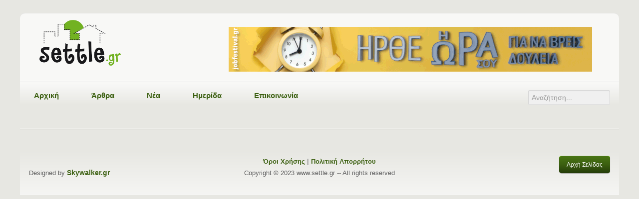

--- FILE ---
content_type: text/html; charset=utf-8
request_url: https://settle.gr/component/jevents/day.listevents/2023/01/06/22%7C11%7C12%7C14%7C13%7C15%7C17%7C19%7C20%7C18%7C16%7C23%7C21?Itemid=101
body_size: 9504
content:
<!DOCTYPE html>
<html prefix="og: http://ogp.me/ns#" xml:lang="el-gr" lang="el-gr">
<head>
  <!-- Quantcast Choice. Consent Manager Tag v2.0 (for TCF 2.0) -->

<!-- End Quantcast Choice. Consent Manager Tag v2.0 (for TCF 2.0) -->
  <!-- Google tag (gtag.js) -->
<script async src="https://www.googletagmanager.com/gtag/js?id=G-BZEK4H9WR8"></script>
<script>
  window.dataLayer = window.dataLayer || [];
  function gtag(){dataLayer.push(arguments);}
  gtag('js', new Date());

  gtag('config', 'G-BZEK4H9WR8');
</script>
		<meta name="viewport" content="width=device-width, initial-scale=1.0">
<base href="https://settle.gr/component/jevents/day.listevents/2023/01/06/22%7C11%7C12%7C14%7C13%7C15%7C17%7C19%7C20%7C18%7C16%7C23%7C21">
	<meta http-equiv="content-type" content="text/html; charset=utf-8">
	<meta name="keywords" content="settle.gr, τοπικές κοινωνίες, δεξιότητες, προσφορές, ανταλλαγές, επαρχία">
	<meta name="robots" content="noindex,nofollow">
	<meta name="author" content="Skywalker.gr- Εργασία στην Ελλάδα">
	<meta name="copyright" content="Skywalker.gr - Εργασία στην Ελλάδα">
	<meta name="description" content="Settle.gr - Τοπικές κοινωνίες αναζητούν δεξιότητες">
	<meta name="generator" content="Skywalker.gr - Εργασία στην Ελλάδα">
	<title>Settle.gr - Τοπικές κοινωνίες αναζητούν δεξιότητες - Settle.gr - Τοπικές κοινωνίες αναζητούν δεξιότητες</title>
	<link href="https://www.settle.gr/index.php?option=com_jevents&amp;task=modlatest.rss&amp;format=feed&amp;type=rss&amp;Itemid=101&amp;modid=0" rel="alternate" type="application/rss+xml" title="RSS 2.0">
	<link href="https://www.settle.gr/index.php?option=com_jevents&amp;task=modlatest.rss&amp;format=feed&amp;type=atom&amp;Itemid=101&amp;modid=0" rel="alternate" type="application/atom+xml" title="Atom 1.0">
	<link href="/templates/rt_oculus/favicon.ico" rel="shortcut icon" type="image/vnd.microsoft.icon">
	<link href="https://cdnjs.cloudflare.com/ajax/libs/simple-line-icons/2.4.1/css/simple-line-icons.min.css" rel="stylesheet" type="text/css">
	<link href="/components/com_k2/css/k2.css?v=2.11.20230406" rel="stylesheet" type="text/css">
	<link href="/media/com_jevents/css/bootstrap.css" rel="stylesheet" type="text/css">
	<link href="/media/com_jevents/css/bootstrap-responsive.css" rel="stylesheet" type="text/css">
	<link href="/components/com_jevents/assets/css/eventsadmin.css?v=3.6.6" rel="stylesheet" type="text/css">
	<link href="/components/com_jevents/views/alternative/assets/css/events_css.css?v=3.6.6" rel="stylesheet" type="text/css">
	<link href="https://www.settle.gr/plugins/content/jdsocialshare/assets/animation/css/icon.css" rel="stylesheet" type="text/css">
	<link href="https://www.settle.gr/plugins/content/jdsocialshare/assets/animation/css/style.css" rel="stylesheet" type="text/css">
	<link href="/components/com_jevents/assets/css/jevcustom.css?v=3.6.6" rel="stylesheet" type="text/css">
	<link href="/templates/rt_oculus/css-compiled/menu.css" rel="stylesheet" type="text/css">
	<link href="/templates/rt_oculus/css/menu.css" rel="stylesheet" type="text/css">
	<link href="/libraries/gantry/css/grid-responsive.css" rel="stylesheet" type="text/css">
	<link href="/templates/rt_oculus/css-compiled/bootstrap.css" rel="stylesheet" type="text/css">
	<link href="/templates/rt_oculus/css-compiled/master-31b4607b40bd57cd60093900e881d047.css" rel="stylesheet" type="text/css">
	<link href="/templates/rt_oculus/css-compiled/mediaqueries.css" rel="stylesheet" type="text/css">
	<link href="/templates/rt_oculus/css-compiled/thirdparty-k2.css" rel="stylesheet" type="text/css">
	<link href="/templates/rt_oculus/css/thirdparty-k2.css" rel="stylesheet" type="text/css">
	<link href="/media/jui/css/chosen.css?34c766e2b6449c5a847ff2aee8949fc7" rel="stylesheet" type="text/css">
	<link href="/media/com_finder/css/finder.css?34c766e2b6449c5a847ff2aee8949fc7" rel="stylesheet" type="text/css">
	<link href="/media/sourcecoast/css/sc_bootstrap5.css" rel="stylesheet" type="text/css">
	<link href="/media/sourcecoast/css/common.css" rel="stylesheet" type="text/css">
	<link href="/media/sourcecoast/themes/sclogin/default.css" rel="stylesheet" type="text/css">
	<style type="text/css">
#rt-logo {background: url(/images/logo.png) 50% 0 no-repeat !important;}
#rt-logo {width: 164px;height: 93px;}

	</style>
	<script type="application/json" class="joomla-script-options new">{"csrf.token":"eab9d0dd1c34bef56f80a51a8c6c8d68","system.paths":{"root":"","base":""}}</script>
	<script src="/media/jui/js/jquery.min.js?34c766e2b6449c5a847ff2aee8949fc7" type="text/javascript"></script>
	<script src="/media/jui/js/jquery-noconflict.js?34c766e2b6449c5a847ff2aee8949fc7" type="text/javascript"></script>
	<script src="/media/jui/js/jquery-migrate.min.js?34c766e2b6449c5a847ff2aee8949fc7" type="text/javascript"></script>
	
	<script src="/media/system/js/core.js?34c766e2b6449c5a847ff2aee8949fc7" type="text/javascript"></script>
	<script src="/media/jui/js/bootstrap.min.js?34c766e2b6449c5a847ff2aee8949fc7" type="text/javascript"></script>
	
	
	
	<script src="/media/system/js/mootools-core.js?34c766e2b6449c5a847ff2aee8949fc7" type="text/javascript"></script>
	<script src="/media/system/js/mootools-more.js?34c766e2b6449c5a847ff2aee8949fc7" type="text/javascript"></script>
	
	
	
	
	
	
	<script src="/media/jui/js/chosen.jquery.min.js?34c766e2b6449c5a847ff2aee8949fc7" type="text/javascript"></script>
	<script src="/media/jui/js/jquery.autocomplete.min.js?34c766e2b6449c5a847ff2aee8949fc7" type="text/javascript"></script>
	
	<script type="text/javascript">

	jQuery(function ($) {
		initChosen();
		$("body").on("subform-row-add", initChosen);

		function initChosen(event, container)
		{
			container = container || document;
			$(container).find(".advancedSelect").chosen({"disable_search_threshold":10,"search_contains":true,"allow_single_deselect":true,"placeholder_text_multiple":"\u03a0\u03bb\u03b7\u03ba\u03c4\u03c1\u03bf\u03bb\u03bf\u03b3\u03ae\u03c3\u03c4\u03b5 \u03ae \u0395\u03c0\u03b9\u03bb\u03ad\u03be\u03c4\u03b5 \u03bc\u03b5\u03c1\u03b9\u03ba\u03ad\u03c2 \u03b5\u03c0\u03b9\u03bb\u03bf\u03b3\u03ad\u03c2","placeholder_text_single":"\u039a\u03ac\u03bd\u03c4\u03b5 \u03bc\u03b9\u03b1 \u03b5\u03c0\u03b9\u03bb\u03bf\u03b3\u03ae","no_results_text":"\u0394\u03b5\u03bd \u03b2\u03c1\u03ad\u03b8\u03b7\u03ba\u03b1\u03bd \u03b1\u03c0\u03bf\u03c4\u03b5\u03bb\u03ad\u03c3\u03bc\u03b1\u03c4\u03b1"});
		}
	});
	jQuery(function($){ initTooltips(); $("body").on("subform-row-add", initTooltips); function initTooltips (event, container) { container = container || document;$(container).find(".hasTooltip").tooltip({"html": true,"container": "body"});} });
jQuery(document).ready(function() {
	var value, searchword = jQuery('#mod-finder-searchword124');

		// Get the current value.
		value = searchword.val();

		// If the current value equals the default value, clear it.
		searchword.on('focus', function ()
		{
			var el = jQuery(this);

			if (el.val() === 'Αναζήτηση...')
			{
				el.val('');
			}
		});

		// If the current value is empty, set the previous value.
		searchword.on('blur', function ()
		{
			var el = jQuery(this);

			if (!el.val())
			{
				el.val(value);
			}
		});

		jQuery('#mod-finder-searchform124').on('submit', function (e)
		{
			e.stopPropagation();
			var advanced = jQuery('#mod-finder-advanced124');

			// Disable select boxes with no value selected.
			if (advanced.length)
			{
				advanced.find('select').each(function (index, el)
				{
					var el = jQuery(el);

					if (!el.val())
					{
						el.attr('disabled', 'disabled');
					}
				});
			}
		});
	var suggest = jQuery('#mod-finder-searchword124').autocomplete({
		serviceUrl: '/component/finder/?task=suggestions.suggest&amp;format=json&amp;tmpl=component',
		paramName: 'q',
		minChars: 1,
		maxHeight: 400,
		width: 300,
		zIndex: 9999,
		deferRequestBy: 500
	});});if (typeof jfbcJQuery == "undefined") jfbcJQuery = jQuery;sclogin.token = "eab9d0dd1c34bef56f80a51a8c6c8d68";window.onload = function() {
                    sclogin.init();
                };
                sclogin.base = 'https://www.settle.gr/';

	</script>
</head>
<body class="logo-type-custom backgroundtop-type-none backgroundbottom-type-none main-body-style-light font-family-oculus font-size-is-default menu-type-dropdownmenu layout-mode-responsive col12">
	<div id="rt-page-surround">
		<div id="rt-bg-top">
			<div id="rt-bg-bottom">
								<div id="rt-drawer">
					<div class="rt-container">
												<div class="clear"></div>
					</div>
				</div>
												<div id="rt-top">
					<div class="rt-container">
						<div class="rt-grid-4 rt-prefix-8 rt-alpha rt-omega">
            <div class="rt-block ">
           	<div class="module-surround">
		        	        	<div class="module-content">
	        		<div class="sclogin sourcecoast ns-bs2" id="sclogin-111">
    
    <div class="row-fluid">
            </div>

        <div class="clearfix"></div>
</div>

	        	</div>
    		</div>
    	</div>
	
</div>
						<div class="clear"></div>
					</div>	
				</div>
								
				<div class="rt-container">
										<header id="rt-top-surround">
												<div id="rt-header">
							<div class="rt-grid-4 rt-alpha">
            <div class="rt-block logo-block">
            <a href="/" id="rt-logo"></a>
        </div>
        
</div>
<div class="rt-grid-8 rt-omega">
            <div class="rt-block ">
           	<div class="module-surround">
		        	        	<div class="module-content">
	        		<div class="bannergroup">

	<div class="banneritem">
																																																																			<a href="/component/banners/click/72" target="_blank" rel="noopener noreferrer" title="Athens #JobFestival 2026">
							<img src="https://www.settle.gr/images/banners/jf26-728x90.gif" alt="Athens #JobFestival 2026" width="728" height="90">
						</a>
																<div class="clr"></div>
	</div>

</div>
	        	</div>
    		</div>
    	</div>
	
</div>
							<div class="clear"></div>
						</div>
																		<div id="rt-navigation">
							<div class="rt-grid-10 rt-alpha">
    	<div class="rt-block menu-block">
		<div class="gf-menu-device-container"></div>
<ul class="gf-menu l1 ">
                    <li class="item101">

            <a class="item" href="/">

                                Αρχική                            </a>


                    </li>
                            <li class="item127">

            <a class="item" href="/arthra">

                                Άρθρα                            </a>


                    </li>
                            <li class="item130">

            <a class="item" href="/nea">

                                Νέα                            </a>


                    </li>
                            <li class="item493">

            <a class="item" href="/agro-diadiktiaki-imerida-4-2023">

                                Ημερίδα                            </a>


                    </li>
                            <li class="item141">

            <a class="item" href="/epikoinwnia">

                                Επικοινωνία                            </a>


                    </li>
            </ul>		<div class="clear"></div>
	</div>
	
</div>
<div class="rt-grid-2 rt-omega">
            <div class="rt-block ">
           	<div class="module-surround">
		        	        	<div class="module-content">
	        		
<div class="finder">
	<form id="mod-finder-searchform124" action="/component/finder/search" method="get" class="form-search" role="search">
		<label for="mod-finder-searchword124" class="element-invisible finder">Αναζήτηση</label><input type="text" name="q" id="mod-finder-searchword124" class="search-query input-medium" size="3" value="" placeholder="Αναζήτηση...">
						<input type="hidden" name="Itemid" value="101">	</form>
</div>
	        	</div>
    		</div>
    	</div>
	
</div>
							<div class="clear"></div>
						</div>
											</header>
															<div id="rt-transition" class="rt-hidden">
																																										          
<div id="rt-main" class="mb12">
                <div class="rt-container">
                    <div class="rt-grid-12 ">
                                                						<div class="rt-block">
	                        <div id="rt-mainbody">
								<div class="component-content">
	                            	<!-- Event Calendar and Lists Powered by JEvents //-->
		<div id="jevents">
	<div class="contentpaneopen jeventpage  jevbootstrap" id="jevents_header">
							<h2 class="contentheading gsl-h2">Ημερολόγιο Εκδηλώσεων</h2>
						<ul class="actions">
										<li class="print-icon">
							<a href="javascript:void(0);" rel="nofollow" onclick="window.open('/component/jevents/day.listevents/2023/01/06/22|11|12|14|13|15|17|19|20|18|16|23|21?Itemid=101&amp;pop=1&amp;tmpl=component', 'win2', 'status=no,toolbar=no,scrollbars=yes,titlebar=no,menubar=no,resizable=yes,width=600,height=600,directories=no,location=no');" title="Εκτύπωση">
								<span class="icon-print"> </span>
							</a>
						</li> 					<li class="email-icon">
						<a href="javascript:void(0);" rel="nofollow" onclick="window.open('/component/mailto/?tmpl=component&amp;link=f1170270d2f1beba9e5188e41c47083efc4c62d3','emailwin','width=400,height=350,menubar=yes,resizable=yes'); return false;" title="EMAIL">
							<span class="icon-envelope"> </span>
						</a>
					</li>
								</ul>
				</div>
	<div class="contentpaneopen  jeventpage  jevbootstrap" id="jevents_body">
	<div class="jev_pretoolbar"></div>		<div class="ev_navigation" style="width:100%">
			<table border="0">
				<tr valign="top">
											<td class="iconic_td" align="center" valign="middle">
							<div id="ev_icon_monthly" class="nav_bar_cal"><a href="/component/jevents/month.calendar/2026/01/18/22%7C11%7C12%7C14%7C13%7C15%7C17%7C19%7C20%7C18%7C16%7C23%7C21?Itemid=101" title="Ανά μήνα">
									<img src="https://www.settle.gr/components/com_jevents/views/alternative/assets/images/transp.gif" alt="Ανά μήνα"></a>
							</div>
						</td>
																<td class="iconic_td" align="center" valign="middle">
							<div id="ev_icon_weekly" class="nav_bar_cal"><a href="/component/jevents/week.listevents/2026/01/18/22%7C11%7C12%7C14%7C13%7C15%7C17%7C19%7C20%7C18%7C16%7C23%7C21?Itemid=101" title="Ανά εβδομάδα">
									<img src="https://www.settle.gr/components/com_jevents/views/alternative/assets/images/transp.gif" alt="Ανά εβδομάδα"></a>
							</div>
						</td>
																<td class="iconic_td" align="center" valign="middle">
							<div id="ev_icon_daily_active" class="nav_bar_cal"><a href="/component/jevents/day.listevents/2026/01/18/22%7C11%7C12%7C14%7C13%7C15%7C17%7C19%7C20%7C18%7C16%7C23%7C21?Itemid=101" title="Σήμερα"><img src="https://www.settle.gr/components/com_jevents/views/alternative/assets/images/transp.gif" alt="Ανά ημέρα"></a>
							</div>
						</td>
																<td class="iconic_td" align="center" valign="middle">
							<script type="text/javascript">
/* <![CDATA[ */
 function selectMD(elem) {
        var ym = elem.options[elem.selectedIndex].value.split('|');
var link = '/component/jevents/month.calendar/YYYYyyyy/MMMMmmmm/1/22|11|12|14|13|15|17|19|20|18|16|23|21?Itemid=101';
link = link.replace(/&/g,'&');
link = link.replace(/MMMMmmmm/g,ym[0]);
link = link.replace(/YYYYyyyy/g,ym[1]);
location.replace(link);
}
/* ]]> */
</script>
<select id="monthyear" name="monthyear" onchange="selectMD(this);">
	<option value="7|2022">Ιούλιος 2022</option>
	<option value="8|2022">Αύγουστος 2022</option>
	<option value="9|2022">Σεπτέμβριος 2022</option>
	<option value="10|2022">Οκτώβριος 2022</option>
	<option value="11|2022">Νοέμβριος 2022</option>
	<option value="12|2022">Δεκέμβριος 2022</option>
	<option value="1|2023" selected>Ιανουάριος 2023</option>
	<option value="2|2023">Φεβρουάριος 2023</option>
	<option value="3|2023">Μάρτιος 2023</option>
	<option value="4|2023">Απρίλιος 2023</option>
	<option value="5|2023">Μάιος 2023</option>
	<option value="6|2023">Ιούνιος 2023</option>
</select>
						</td>
									</tr>
			</table>
		</div>
		<fieldset><legend class="ev_fieldset">Δράσεις για την</legend><br>
<table align="center" width="90%" cellspacing="0" cellpadding="5" class="ev_table">
	<tr valign="top">
		<td colspan="2" align="center" class="cal_td_daysnames">
			<!-- <div class="cal_daysnames"> -->
			Παρασκευή, 06 Ιαν 2023			<!-- </div> -->
		</td>
	</tr>
<tr><td class="ev_td_right" colspan="3"><ul class="ev_ul">
<li class="ev_td_li ev_td_li_noevents">
Καμία δράση</li>
</ul></td></tr>
</table><br>
</fieldset><br><br>
	</div>
	</div> <!-- close #jevents //-->
								</div>
	                        </div>
						</div>
                                                                    </div>
                                        <div class="clear"></div>
                </div>
            </div>
																							</div>
										<div id="rt-bottom">
						<div class="rt-grid-12 rt-alpha rt-omega">
            <div class="rt-block ">
           	<div class="module-surround">
		        	        	<div class="module-content">
	        		<style type="text/css">
.mb12 { display: none; }
</style>	        	</div>
    		</div>
    	</div>
	
</div>
						<div class="clear"></div>
					</div>
															<footer id="rt-footer-surround">
						<div id="rt-footer-content">
																					<div id="rt-copyright">
								<div class="rt-grid-4 rt-alpha">
    	    <!--<div class="rt-block">
			<a href="http://www.gantry-framework.org/" title="Gantry Framework" class="powered-by"></a>
		</div>-->
		
        <div class="rt-block ">
           	<div class="module-surround">
		        	        	<div class="module-content">
	        		

<div class="custom">
	<p style="text-align: left;"><span style="font-size: 10pt;">  <br>Designed by </span><strong><a href="http://www.skywalker.gr" rel="alternate">Skywalker.gr</a></strong></p></div>
	        	</div>
    		</div>
    	</div>
	
</div>
<div class="rt-grid-4">
            <div class="rt-block ">
           	<div class="module-surround">
		        	        	<div class="module-content">
	        		

<div class="custom">
	<p style="text-align: center;"><a href="/%CF%8C%CF%81%CE%BF%CE%B9-%CF%87%CF%81%CE%AE%CF%83%CE%B7%CF%82" rel="alternate"><span style="font-size: 10pt;"><strong>Όροι Χρήσης</strong></span></a> | <span style="font-size: 10pt;"><a href="/%CF%80%CE%BF%CE%BB%CE%B9%CF%84%CE%B9%CE%BA%CE%AE-%CE%B1%CF%80%CE%BF%CF%81%CF%81%CE%AE%CF%84%CE%BF%CF%85"><strong>Πολιτική Απορρήτου</strong></a><a href="/sitemap" rel="alternate"><span style="font-size: 10pt;"><br></span></a><span style="font-size: 10pt;">Copyright © 2023 www.settle.gr -- All rights reserved</span></span></p></div>
	        	</div>
    		</div>
    	</div>
	
</div>
<div class="rt-grid-4 rt-omega">
    	<div class="clear"></div>
	<div class="rt-block">
		<a href="#" id="gantry-totop" rel="nofollow">Αρχή Σελίδας</a>
	</div>
	
</div>
								<div class="clear"></div>
							</div>
														
						</div>
					</footer>
									</div>
											</div>
		</div>
			</div>
<!-- Quantcast Choice. Consent Manager Tag -->
<script type="text/javascript" async="true">
    var elem = document.createElement('script');
    elem.src = 'https://quantcast.mgr.consensu.org/cmp.js';
    elem.async = true;
    elem.type = "text/javascript";
    var scpt = document.getElementsByTagName('script')[0];
    scpt.parentNode.insertBefore(elem, scpt);
    (function() {
    var gdprAppliesGlobally = true;
    function addFrame() {
        if (!window.frames['__cmpLocator']) {
        if (document.body) {
            var body = document.body,
                iframe = document.createElement('iframe');
            iframe.style = 'display:none';
            iframe.name = '__cmpLocator';
            body.appendChild(iframe);
        } else {
            // In the case where this stub is located in the head,
            // this allows us to inject the iframe more quickly than
            // relying on DOMContentLoaded or other events.
            setTimeout(addFrame, 5);
        }
        }
    }
    addFrame();
    function cmpMsgHandler(event) {
        var msgIsString = typeof event.data === "string";
        var json;
        if(msgIsString) {
        json = event.data.indexOf("__cmpCall") != -1 ? JSON.parse(event.data) : {};
        } else {
        json = event.data;
        }
        if (json.__cmpCall) {
        var i = json.__cmpCall;
        window.__cmp(i.command, i.parameter, function(retValue, success) {
            var returnMsg = {"__cmpReturn": {
            "returnValue": retValue,
            "success": success,
            "callId": i.callId
            }};
            event.source.postMessage(msgIsString ?
            JSON.stringify(returnMsg) : returnMsg, '*');
        });
        }
    }
    window.__cmp = function (c) {
        var b = arguments;
        if (!b.length) {
        return __cmp.a;
        }
        else if (b[0] === 'ping') {
        b[2]({"gdprAppliesGlobally": gdprAppliesGlobally,
            "cmpLoaded": false}, true);
        } else if (c == '__cmp')
        return false;
        else {
        if (typeof __cmp.a === 'undefined') {
            __cmp.a = [];
        }
        __cmp.a.push([].slice.apply(b));
        }
    }
    window.__cmp.gdprAppliesGlobally = gdprAppliesGlobally;
    window.__cmp.msgHandler = cmpMsgHandler;
    if (window.addEventListener) {
        window.addEventListener('message', cmpMsgHandler, false);
    }
    else {
        window.attachEvent('onmessage', cmpMsgHandler);
    }
    })();
    window.__cmp('init', {
    		'Language': 'el',
		'Initial Screen Title Text': 'Σεβόμαστε την ιδιωτικότητά σας',
		'Initial Screen Reject Button Text': 'ΔΕ ΣΥΜΦΩΝΩ',
		'Initial Screen Accept Button Text': 'ΣΥΜΦΩΝΩ',
		'Initial Screen Purpose Link Text': 'Εμφάνιση σκοπών',
		'Purpose Screen Title Text': 'Σεβόμαστε την ιδιωτικότητά σας',
		'Purpose Screen Body Text': 'Μπορείτε να ορίσετε τις προτιμήσεις συγκατάθεσης σας και να καθορίσετε τον τρόπο με τον οποίο θέλετε να χρησιμοποιηθούν τα δεδομένα σας, με βάση τους παρακάτω σκοπούς. Μπορείτε να ορίσετε τις προτιμήσεις σας για εμάς, ανεξάρτητα από αυτούς τους τρίτους συνεργάτες. Κάθε σκοπός έχει μια περιγραφή, έτσι ώστε να ξέρετε πώς χρησιμοποιούμε τα δεδομένα σας εμείς και οι συνεργάτες μας.',
		'Purpose Screen Vendor Link Text': 'Εμφάνιση παρόχων',
		'Purpose Screen Cancel Button Text': 'Άκυρο',
		'Purpose Screen Save and Exit Button Text': 'Αποθήκευση και έξοδος',
		'Vendor Screen Title Text': 'Σεβόμαστε την ιδιωτικότητά σας',
		'Vendor Screen Body Text': 'Μπορείτε να ορίσετε τις προτιμήσεις συγκατάθεσης για τους επιμέρους τρίτους συνεργάτες με τους οποίους συνεργαζόμαστε, παρακάτω. Επεκτείνετε το στοιχείο λίστας κάθε εταιρείας, για να δείτε τους σκοπούς για τους οποίους χρησιμοποιούν τα δεδομένα σας, ώστε να κάνετε την επιλογή σας. Σε ορισμένες περιπτώσεις, οι εταιρείες μπορεί να χρησιμοποιήσουν τα δεδομένα σας χωρίς να ζητήσουν τη συγκατάθεσή σας, με βάση τα νόμιμα συμφέροντά τους. Μπορείτε να κάνετε κλικ στους συνδέσμους της πολιτικής απορρήτου τους για περισσότερες πληροφορίες και για να εναντιωθείτε σε αυτή την επεξεργασία.',
		'Vendor Screen Accept All Button Text': 'ΑΠΟΔΟΧΗ ΟΛΩΝ',
		'Vendor Screen Reject All Button Text': 'ΑΠΟΡΡΙΨΗ ΟΛΩΝ',
		'Vendor Screen Purposes Link Text': 'Πίσω στους Σκοπούς',
		'Vendor Screen Cancel Button Text': 'Άκυρο',
		'Vendor Screen Save and Exit Button Text': 'Αποθήκευση και έξοδος',
		'Initial Screen Body Text': 'Εμείς και οι συνεργάτες μας χρησιμοποιούμε τεχνολογίες, όπως cookies, και επεξεργαζόμαστε προσωπικά δεδομένα, όπως διευθύνσεις IP και αναγνωριστικά cookies, για να προσαρμόζουμε τις διαφημίσεις και το περιεχόμενο με βάση τα ενδιαφέροντά σας, για να μετρήσουμε την απόδοση των διαφημίσεων και του περιεχομένου και για να αποκτήσουμε εις βάθος γνώση του κοινού που είδε τις διαφημίσεις και το περιεχόμενο. Κάντε κλικ παρακάτω για να συμφωνήσετε με τη χρήση αυτής της τεχνολογίας και την επεξεργασία των προσωπικών σας δεδομένων για αυτούς τους σκοπούς. Μπορείτε να αλλάξετε γνώμη και να αλλάξετε τις επιλογές της συγκατάθεσής σας ανά πάσα στιγμή επιστρέφοντας σε αυτόν τον ιστότοπο.',
		'Initial Screen Body Text Option': 1,
		'Display UI': 'always',
		'Min Days Between UI Displays': 15,
		'Consent Scope': 'service',
		'Publisher Purpose IDs': [1,2,3,4,5],
		'Publisher Name': 'SKYWALKER',
		'Post Consent Page': 'https://settle.gr',
		'UI Layout': 'banner',
    });
</script>
<!-- End Quantcast Choice. Consent Manager Tag -->
    <style>
        .qc-cmp-button {
          background-color: #72B221 !important;
          border-color: #72B221 !important;
        }
        .qc-cmp-button:hover {
          background-color: transparent !important;
          border-color: #72B221 !important;
        }
        .qc-cmp-alt-action,
        .qc-cmp-link {
          color: #72B221 !important;
        }
        .qc-cmp-button.qc-cmp-secondary-button:hover
         {
          border-color: transparent !important;
          background-color: #72B221 !important;
        }
        .qc-cmp-button {
          color: #ffffff !important;
        }
        .qc-cmp-button.qc-cmp-secondary-button {
          color: #ffffff !important;
        }
        .qc-cmp-button.qc-cmp-button.qc-cmp-secondary-button:hover {
          color:#ffffff !important;
        }
        .qc-cmp-button.qc-cmp-secondary-button {
          border-color: #000000 !important;
          background-color: #000000 !important;
        }
        .qc-cmp-ui,
        .qc-cmp-ui .qc-cmp-main-messaging,
        .qc-cmp-ui .qc-cmp-messaging,
        .qc-cmp-ui .qc-cmp-beta-messaging,
        .qc-cmp-ui .qc-cmp-title,
        .qc-cmp-ui .qc-cmp-sub-title,
        .qc-cmp-ui .qc-cmp-purpose-info,
        .qc-cmp-ui .qc-cmp-table,
        .qc-cmp-ui .qc-cmp-table-header,
        .qc-cmp-ui .qc-cmp-vendor-list,
        .qc-cmp-ui .qc-cmp-vendor-list-title {
            color: #000000 !important;
        }
        .qc-cmp-ui a,
        .qc-cmp-ui .qc-cmp-alt-action,
        .qc-cmp-toggle-status  {
          color: #000000 !important;
        }
                .qc-cmp-ui {
                    background-color: #E8E8E8 !important;
                }
                .qc-cmp-publisher-purposes-table .qc-cmp-table-header {
                  background-color: #E8E8E8 !important;
                }
                .qc-cmp-publisher-purposes-table .qc-cmp-table-row {
                  background-color: #E8E8E8 !important;
                }
                .qc-cmp-vendor-list .qc-cmp-vendor-row {
                  background-color: #E8E8E8 !important;
                }
                .qc-cmp-vendor-list .qc-cmp-vendor-row-header {
                    background-color: #E8E8E8 !important;
                  }
                .qc-cmp-table {
                    border: 1px solid #171717 !important;
                }
                .qc-cmp-table-row {
                    border-top: 1px solid #171717 !important;
                }
                .qc-cmp-table-row:last-child {
                    border-bottom: 1px solid #171717 !important;
                }
                .qc-cmp-toggle-status {
                    color: #171717 !important;
                }
                .qc-cmp-arrow-down {
                    background: url("data:image/svg+xml,%3Csvg xmlns='http://www.w3.org/2000/svg' viewBox='0 0 16 16' fill='none' stroke='#171717' stroke-width='2' stroke-linecap='round' stroke-linejoin='round'%3E %3Cpolyline points='2 5 8 11 14 5'/%3E %3C/svg%3E") center no-repeat;
                }
        .qc-cmp-small-toggle.qc-cmp-toggle-on,
        .qc-cmp-toggle.qc-cmp-toggle-on {
            background-color: #000000 !important;
            border-color: #000000 !important;
        }
    </style>          
      <!-- Quantcast Tag -->
<script type="text/javascript">
window._qevents = window._qevents || [];

(function() {
var elem = document.createElement('script');
elem.src = (document.location.protocol == "https:" ? "https://secure" : "http://edge") + ".quantserve.com/quant.js";
elem.async = true;
elem.type = "text/javascript";
var scpt = document.getElementsByTagName('script')[0];
scpt.parentNode.insertBefore(elem, scpt);
})();

window._qevents.push({
qacct:"p-9y-fBAjSkNyb6",
uid:"__INSERT_EMAIL_HERE__"
});
</script>

<noscript>
<div style="display:none;">
<img src="//pixel.quantserve.com/pixel/p-9y-fBAjSkNyb6.gif" border="0" height="1" width="1" alt="Quantcast">
</div>
</noscript>
<!-- End Quantcast tag -->
  <!-- Quantcast Tag -->
<script type="text/javascript">
window._qevents = window._qevents || [];

(function() {
var elem = document.createElement('script');
elem.src = (document.location.protocol == "https:" ? "https://secure" : "http://edge") + ".quantserve.com/quant.js";
elem.async = true;
elem.type = "text/javascript";
var scpt = document.getElementsByTagName('script')[0];
scpt.parentNode.insertBefore(elem, scpt);
})();

window._qevents.push({
qacct:"p-9y-fBAjSkNyb6",
uid:"__INSERT_EMAIL_HERE__"
});
</script>

<noscript>
<div style="display:none;">
<img src="//pixel.quantserve.com/pixel/p-9y-fBAjSkNyb6.gif" border="0" height="1" width="1" alt="Quantcast">
</div>
</noscript>
<!-- End Quantcast tag -->
<script type="text/javascript" async="true">
(function() {
  var host = window.location.hostname;
  var element = document.createElement('script');
  var firstScript = document.getElementsByTagName('script')[0];
  var url = 'https://cmp.quantcast.com'
    .concat('/choice/', '9y-fBAjSkNyb6', '/', host, '/choice.js?tag_version=V2');
  var uspTries = 0;
  var uspTriesLimit = 3;
  element.async = true;
  element.type = 'text/javascript';
  element.src = url;

  firstScript.parentNode.insertBefore(element, firstScript);

  function makeStub() {
    var TCF_LOCATOR_NAME = '__tcfapiLocator';
    var queue = [];
    var win = window;
    var cmpFrame;

    function addFrame() {
      var doc = win.document;
      var otherCMP = !!(win.frames[TCF_LOCATOR_NAME]);

      if (!otherCMP) {
        if (doc.body) {
          var iframe = doc.createElement('iframe');

          iframe.style.cssText = 'display:none';
          iframe.name = TCF_LOCATOR_NAME;
          doc.body.appendChild(iframe);
        } else {
          setTimeout(addFrame, 5);
        }
      }
      return !otherCMP;
    }

    function tcfAPIHandler() {
      var gdprApplies;
      var args = arguments;

      if (!args.length) {
        return queue;
      } else if (args[0] === 'setGdprApplies') {
        if (
          args.length > 3 &&
          args[2] === 2 &&
          typeof args[3] === 'boolean'
        ) {
          gdprApplies = args[3];
          if (typeof args[2] === 'function') {
            args[2]('set', true);
          }
        }
      } else if (args[0] === 'ping') {
        var retr = {
          gdprApplies: gdprApplies,
          cmpLoaded: false,
          cmpStatus: 'stub'
        };

        if (typeof args[2] === 'function') {
          args[2](retr);
        }
      } else {
        if(args[0] === 'init' && typeof args[3] === 'object') {
          args[3] = Object.assign(args[3], { tag_version: 'V2' });
        }
        queue.push(args);
      }
    }

    function postMessageEventHandler(event) {
      var msgIsString = typeof event.data === 'string';
      var json = {};

      try {
        if (msgIsString) {
          json = JSON.parse(event.data);
        } else {
          json = event.data;
        }
      } catch (ignore) {}

      var payload = json.__tcfapiCall;

      if (payload) {
        window.__tcfapi(
          payload.command,
          payload.version,
          function(retValue, success) {
            var returnMsg = {
              __tcfapiReturn: {
                returnValue: retValue,
                success: success,
                callId: payload.callId
              }
            };
            if (msgIsString) {
              returnMsg = JSON.stringify(returnMsg);
            }
            if (event && event.source && event.source.postMessage) {
              event.source.postMessage(returnMsg, '*');
            }
          },
          payload.parameter
        );
      }
    }

    while (win) {
      try {
        if (win.frames[TCF_LOCATOR_NAME]) {
          cmpFrame = win;
          break;
        }
      } catch (ignore) {}

      if (win === window.top) {
        break;
      }
      win = win.parent;
    }
    if (!cmpFrame) {
      addFrame();
      win.__tcfapi = tcfAPIHandler;
      win.addEventListener('message', postMessageEventHandler, false);
    }
  };

  makeStub();

  var uspStubFunction = function() {
    var arg = arguments;
    if (typeof window.__uspapi !== uspStubFunction) {
      setTimeout(function() {
        if (typeof window.__uspapi !== 'undefined') {
          window.__uspapi.apply(window.__uspapi, arg);
        }
      }, 500);
    }
  };

  var checkIfUspIsReady = function() {
    uspTries++;
    if (window.__uspapi === uspStubFunction && uspTries < uspTriesLimit) {
      console.warn('USP is not accessible');
    } else {
      clearInterval(uspInterval);
    }
  };

  if (typeof window.__uspapi === 'undefined') {
    window.__uspapi = uspStubFunction;
    var uspInterval = setInterval(checkIfUspIsReady, 6000);
  }
})();
</script><script src="/media/k2/assets/js/k2.frontend.js?v=2.11.20230406&amp;sitepath=/" type="text/javascript"></script><script src="/components/com_jevents/assets/js/jQnc.js?v=3.6.6" type="text/javascript"></script><script src="https://www.settle.gr/plugins/content/jdsocialshare/assets/js/jdsocialshare.js" type="text/javascript"></script><script src="/components/com_jevents/assets/js/view_detailJQ.js?v=3.6.6" type="text/javascript"></script><script src="/libraries/gantry/js/gantry-totop.js" type="text/javascript"></script><script src="/libraries/gantry/js/browser-engines.js" type="text/javascript"></script><script src="/templates/rt_oculus/js/rokmediaqueries.js" type="text/javascript"></script><script src="/templates/rt_oculus/js/load-transition.js" type="text/javascript"></script><script src="/modules/mod_roknavmenu/themes/default/js/rokmediaqueries.js" type="text/javascript"></script><script src="/modules/mod_roknavmenu/themes/default/js/responsive.js" type="text/javascript"></script><script src="/media/sourcecoast/js/mod_sclogin.js" type="text/javascript"></script></body>
</html>


--- FILE ---
content_type: text/css
request_url: https://settle.gr/templates/rt_oculus/css/menu.css
body_size: 2266
content:
@import "/jui/less/mixins.less";
@font-face {
	font-family: 'Montserrat';
	src: url('../fonts/montserrat-webfont.eot');
	src: url('../fonts/montserrat-webfont.eot?#iefix') format('embedded-opentype'), url('../fonts/montserrat-webfont.svg#montserrat') format('svg'), url('../fonts/montserrat-webfont.woff') format('woff'), url('../fonts/montserrat-webfont.ttf') format('truetype');
	font-weight: normal;
	font-style: normal;
}
.rok-left {
	float: left;
}
.rok-right {
	float: right;
}
.rok-dropdown-group,
.rok-dropdown {
	position: relative;
}
.rok-dropdown-open .rok-dropdown {
	display: block;
}
.rok-popover-group,
.rok-popover {
	position: relative;
}
.rok-popover-open .rok-popover {
	display: block;
}
.gf-menu {
	background-color: #3b5f10;
	margin: 10px auto 0;
	list-style: none;
}
.gf-menu:after {
	display: table;
	content: '';
	clear: both;
}
.gf-menu ul {
	list-style: none;
	padding: 0;
	margin: 0;
}
.gf-menu .item {
	font-family: Arial, Arial, Helvetica, sans-serif;
	font-size: 14px;
	line-height: 20px;
	color: #ffffff;
	padding: 10px 25px;
	text-align: left;
	text-decoration: none;
	display: block;
	outline: 0;
	cursor: pointer;
	-webkit-transform: translateZ(0);
}
.gf-menu .item.subtext {
	padding-top: 3px !important;
	padding-bottom: 8px !important;
}
.gf-menu .item.subtext > em {
	display: block;
	font-size: 10px;
	line-height: 8px;
	color: #ffffff;
	text-align: left;
	font-style: normal;
}
.gf-menu .item.icon [class^="icon-"],
.gf-menu .item.icon [class*= " icon-"] {
	background-image: none !important;
	width: auto;
	font-style: normal;
	line-height: 19px;
	font-family: inherit;
	-webkit-font-smoothing: inherit;
}
.gf-menu .item.icon [class^="icon-"]:before,
.gf-menu .item.icon [class*= " icon-"]:before {
	text-indent: 0;
	margin-right: 5px;
}
.gf-menu .item .menu-image {
	max-width: inherit;
	vertical-align: text-top;
	margin-top: -2px;
	margin-left: -2px;
}
.gf-menu.l1 > li.active {
	border-bottom: 5px solid #c4c4c4;
	margin-bottom: 0;
}
.gf-menu.l1 li {
	margin-bottom: 5px;
}
.gf-menu.l1 > li > .item {
	font-family: Arial, Helvetica, sans-serif;
	font-size: 16px;
	line-height: 23px;
	padding-top: 7px;
	padding-bottom: 7px;
	position: relative;
	text-transform: uppercase;
}
.gf-menu.l1 > li > .item.subtext {
	padding-top: 0 !important;
	padding-bottom: 5px;
	margin-bottom: -2px;
}
.gf-menu.l1 > li > .item.subtext > em {
	line-height: 8px;
}
.gf-menu.l1 > li > .item.subtext.icon {
	font-family: inherit;
	-webkit-font-smoothing: inherit;
}
.gf-menu.l1 > li > .item.subtext.icon > em {
	margin-left: 18px !important;
}
.gf-menu.l1 > li > .item .menu-image {
	margin-top: -1px;
}
.gf-menu li {
	float: left;
	display: block;
	text-align: center;
	position: relative;
	padding: 0;
	margin-right: 15px;
	border: none;
}
.gf-menu li:last-child {
	margin-right: 0;
}
.gf-menu li.parent > .item {
	position: relative;
	padding-right: 25px;
}
.gf-menu li.parent > .item:after {
	position: absolute;
	right: 10px;
	top: 50%;
	margin-top: -12px;
	font-family: FontAwesome;
	content: "\f078";
	font-size: 11px;
}
.gf-menu .dropdown {
	margin: 5px auto 0 auto;
	padding: 0;
	position: absolute;
	opacity: 0;
	left: -999em;
	text-align: left;
	border-top: 0;
	z-index: 1000;
}
.gf-menu .dropdown .flyout {
	display: block;
}
.gf-menu .dropdown ul li {
	display: block;
	float: none;
	margin-right: 0;
	margin-bottom: 0;
	padding: 0;
	border: 0;
}
.gf-menu .dropdown ul li.active > .item {
	color: ;
}
.gf-menu .dropdown ul li .item {
	margin-top: 1px;
	margin-bottom: 1px;
}
.gf-menu .dropdown ul li .item.icon [class^="icon-"],
.gf-menu .dropdown ul li .item.icon [class*= " icon-"] {
	line-height: 18px;
	font-family: inherit;
	-webkit-font-smoothing: inherit;
}
.gf-menu .dropdown ul li.parent > .item:after {
	margin-top: -10px;
	font-family: FontAwesome;
	content: "\f054";
	font-size: 11px;
}
.gf-menu .dropdown .grouped.parent > .item .border-fixer {
	display: none;
}
.gf-menu .dropdown .grouped.parent > .item:after {
	font-family: FontAwesome;
	content: "\f078";
	font-size: 11px;
}
.gf-menu .dropdown .grouped ol {
	margin: 0;
	padding: 0;
}
.gf-menu .dropdown .grouped ol > li > .item {
	padding-top: 10px;
	padding-bottom: 10px;
}
.gf-menu .dropdown .grouped:hover:after {
	top: 39px;
}
.gf-menu .dropdown .modules {
	text-align: left;
	color: #ffffff;
}
.gf-menu .dropdown .modules .title {
	font-size: 18px;
	margin: 10px;
	line-height: 20px;
}
.gf-menu .dropdown .modules .module-content {
	padding: 0 10px;
}
.gf-menu .dropdown .modules .module-content h1,
.gf-menu .dropdown .modules .module-content h2,
.gf-menu .dropdown .modules .module-content h3,
.gf-menu .dropdown .modules .module-content h4,
.gf-menu .dropdown .modules .module-content h5 {
	color: #ffffff;
}
.gf-menu .dropdown .modules .module-content a {
	color: ;
	text-shadow: none;
}
.gf-menu .dropdown .modules .module-content a:hover {
	color: #ffffff;
}
.gf-menu .dropdown .modules .module-content p {
	margin: 10px 0;
	font-size: 13px;
	line-height: 17px;
}
.gf-menu .dropdown .modules:hover:before,
.gf-menu .dropdown .modules:hover:after {
	background: none !important;
}
.gf-menu .column {
	float: left;
	position: relative;
}
.gf-menu .column {
	float: left;
	position: relative;
}
.gf-menu .position-left {
	float: left;
	margin-right: 15px;
}
.gf-menu .position-right {
	float: right;
	margin-left: 15px;
}
.gf-menu-toggle {
	padding: 7px 10px;
	border-top: 0;
	position: absolute;
	z-index: 2;
	top: 5px;
	left: 10px;
	cursor: pointer;
}
.gf-menu-toggle .icon-bar {
	background-color: #ffffff;
	border-radius: 1px 1px 1px 1px;
	display: block;
	height: 2px;
	width: 18px;
}
.gf-menu-toggle .icon-bar + .icon-bar {
	margin-top: 3px;
}
@media (min-width: 768px) and (max-width: 959px) {
	.layout-mode-responsive .gf-menu .item {
		padding: 10px 18px;
	}
	.layout-mode-responsive .gf-menu.l1 > li {
		margin-right: 3px;
	}
	.layout-mode-responsive .gf-menu.l1 > li:last-child {
		margin-right: 0;
	}
	.layout-mode-responsive .gf-menu.l1 > li > .item.subtext {
		padding-top: 7px;
		padding-bottom: 7px;
	}
	.layout-mode-responsive .gf-menu.l1 > li > .item.subtext em {
		display: none;
	}
	.layout-mode-responsive .gf-menu.l1 > li > .item.image img {
		display: none;
	}
}
@media only screen and (min-width: 768px) {
	@import "/jui/less/mixins.less";
	@font-face {
		font-family: 'Montserrat';
		src: url('../fonts/montserrat-webfont.eot');
		src: url('../fonts/montserrat-webfont.eot?#iefix') format('embedded-opentype'), url('../fonts/montserrat-webfont.svg#montserrat') format('svg'), url('../fonts/montserrat-webfont.woff') format('woff'), url('../fonts/montserrat-webfont.ttf') format('truetype');
		font-weight: normal;
		font-style: normal;
	}
	.rok-left {
		float: left;
	}
	.rok-right {
		float: right;
	}
	.rok-dropdown-group,
	.rok-dropdown {
		position: relative;
	}
	.rok-dropdown-open .rok-dropdown {
		display: block;
	}
	.rok-popover-group,
	.rok-popover {
		position: relative;
	}
	.rok-popover-open .rok-popover {
		display: block;
	}
	.gf-menu.l1 > li:hover {
		margin-bottom: 0;
	}
	.gf-menu.l1 > li:hover > .item .border-fixer {
		display: block;
		position: absolute;
		height: 5px;
		width: 100%;
		bottom: -5px;
		left: 0px;
		z-index: 1001;
	}
	.gf-menu li:hover,
	.gf-menu li.active:hover {
		border-bottom: 5px solid #c4c4c4;
	}
	.gf-menu li:hover > .dropdown,
	.gf-menu li.active:hover > .dropdown {
		left: 0;
		top: auto;
		opacity: 1;
	}
	.gf-menu li:hover > .item {
		color:  !important;
		text-shadow: 1px 1px 0 rgba(0,0,0,0.5);
	}
	.gf-menu .dropdown ul li:hover {
		border: 0;
		background: none;
	}
	.gf-menu .dropdown ul li:hover > .item .border-fixer {
		display: block;
		position: absolute;
		height: 100%;
		width: 2px;
		right: -1px;
		top: 0px;
		z-index: 1001;
	}
	.gf-menu .dropdown .modules:hover,
	.gf-menu .dropdown .modules ul li:hover {
		padding-top: 0 !important;
	}
	.gf-menu .dropdown li:hover > .flyout {
		left: 100%;
		top: -5px;
		border-top: 0;
	}
	body.rtl li:hover > .dropdown,
	body.rtl li.active:hover > .dropdown {
		left: inherit;
		right: -1px;
	}
	body.rtl .dropdown ul li:hover > .flyout {
		left: inherit;
		right: 100%;
		margin-left: auto;
		margin-right: -6px;
	}
}
@media (min-width: 768px) and (max-width: 959px) {
	.layout-mode-responsive .gf-menu.l1 > li > .item.subtext {
		line-height: 30px;
		padding-top: 3px !important;
		margin-bottom: -4px;
	}
	.layout-mode-responsive .gf-menu.l1 > li > .item.subtext:after {
		margin-top: -16px;
	}
}
.layout-mode-960fixed,
.layout-mode-1200fixed {
	@import "/jui/less/mixins.less";
}
@font-face {
	font-family: 'Montserrat';
	src: url('../fonts/montserrat-webfont.eot');
	src: url('../fonts/montserrat-webfont.eot?#iefix') format('embedded-opentype'), url('../fonts/montserrat-webfont.svg#montserrat') format('svg'), url('../fonts/montserrat-webfont.woff') format('woff'), url('../fonts/montserrat-webfont.ttf') format('truetype');
	font-weight: normal;
	font-style: normal;
}
.layout-mode-960fixed .rok-left,
.layout-mode-1200fixed .rok-left {
	float: left;
}
.layout-mode-960fixed .rok-right,
.layout-mode-1200fixed .rok-right {
	float: right;
}
.layout-mode-960fixed .rok-dropdown-group,
.layout-mode-960fixed .rok-dropdown,
.layout-mode-1200fixed .rok-dropdown-group,
.layout-mode-1200fixed .rok-dropdown {
	position: relative;
}
.layout-mode-960fixed .rok-dropdown-open .rok-dropdown,
.layout-mode-1200fixed .rok-dropdown-open .rok-dropdown {
	display: block;
}
.layout-mode-960fixed .rok-popover-group,
.layout-mode-960fixed .rok-popover,
.layout-mode-1200fixed .rok-popover-group,
.layout-mode-1200fixed .rok-popover {
	position: relative;
}
.layout-mode-960fixed .rok-popover-open .rok-popover,
.layout-mode-1200fixed .rok-popover-open .rok-popover {
	display: block;
}
.layout-mode-960fixed .gf-menu.l1 > li:hover,
.layout-mode-1200fixed .gf-menu.l1 > li:hover {
	margin-bottom: 0;
}
.layout-mode-960fixed .gf-menu.l1 > li:hover > .item .border-fixer,
.layout-mode-1200fixed .gf-menu.l1 > li:hover > .item .border-fixer {
	display: block;
	position: absolute;
	height: 5px;
	width: 100%;
	bottom: -5px;
	left: 0px;
	z-index: 1001;
}
.layout-mode-960fixed .gf-menu li:hover,
.layout-mode-960fixed .gf-menu li.active:hover,
.layout-mode-1200fixed .gf-menu li:hover,
.layout-mode-1200fixed .gf-menu li.active:hover {
	border-bottom: 5px solid #c4c4c4;
}
.layout-mode-960fixed .gf-menu li:hover > .dropdown,
.layout-mode-960fixed .gf-menu li.active:hover > .dropdown,
.layout-mode-1200fixed .gf-menu li:hover > .dropdown,
.layout-mode-1200fixed .gf-menu li.active:hover > .dropdown {
	left: 0;
	top: auto;
	opacity: 1;
}
.layout-mode-960fixed .gf-menu li:hover > .item,
.layout-mode-1200fixed .gf-menu li:hover > .item {
	color:  !important;
	text-shadow: 1px 1px 0 rgba(0,0,0,0.5);
}
.layout-mode-960fixed .gf-menu .dropdown ul li:hover,
.layout-mode-1200fixed .gf-menu .dropdown ul li:hover {
	border: 0;
	background: none;
}
.layout-mode-960fixed .gf-menu .dropdown ul li:hover > .item .border-fixer,
.layout-mode-1200fixed .gf-menu .dropdown ul li:hover > .item .border-fixer {
	display: block;
	position: absolute;
	height: 100%;
	width: 2px;
	right: -1px;
	top: 0px;
	z-index: 1001;
}
.layout-mode-960fixed .gf-menu .dropdown .modules:hover,
.layout-mode-960fixed .gf-menu .dropdown .modules ul li:hover,
.layout-mode-1200fixed .gf-menu .dropdown .modules:hover,
.layout-mode-1200fixed .gf-menu .dropdown .modules ul li:hover {
	padding-top: 0 !important;
}
.layout-mode-960fixed .gf-menu .dropdown li:hover > .flyout,
.layout-mode-1200fixed .gf-menu .dropdown li:hover > .flyout {
	left: 100%;
	top: -5px;
	border-top: 0;
}
.layout-mode-960fixed body.rtl li:hover > .dropdown,
.layout-mode-960fixed body.rtl li.active:hover > .dropdown,
.layout-mode-1200fixed body.rtl li:hover > .dropdown,
.layout-mode-1200fixed body.rtl li.active:hover > .dropdown {
	left: inherit;
	right: -1px;
}
.layout-mode-960fixed body.rtl .dropdown ul li:hover > .flyout,
.layout-mode-1200fixed body.rtl .dropdown ul li:hover > .flyout {
	left: inherit;
	right: 100%;
	margin-left: auto;
	margin-right: -6px;
}
@media (max-width: 767px) {
	.layout-mode-responsive .gf-menu-device-container {
		padding: 25px 5px;
		margin: 0 5px !important;
		border-radius: 0;
	}
	.layout-mode-responsive .gf-menu-device-container select {
		margin-bottom: 0;
		width: 100%;
	}
	.layout-mode-responsive .gf-menu-device-container li.active,
	.layout-mode-responsive .gf-menu-device-container li:hover,
	.layout-mode-responsive .gf-menu-device-container li:focus {
		border-bottom: 0 !important;
	}
	.layout-mode-responsive .gf-menu {
		display: block;
		border-top: 15px solid transparent;
		background-clip: content-box;
		-webkit-background-clip: content-box;
		background: transparent url(../images/menu/tree-main.png) repeat-y !important;
	}
	.layout-mode-responsive .gf-menu ul,
	.layout-mode-responsive .gf-menu ol {
		background: transparent url(../images/menu/tree-main.png) repeat-y !important;
	}
	.layout-mode-responsive .gf-menu li {
		background: url(../images/menu/tree-node.png) no-repeat;
		padding-left: 20px !important;
		margin-right: 0 !important;
		margin-bottom: 1px;
	}
	.layout-mode-responsive .gf-menu li.active.last {
		background: url(../images/menu/tree-node.png) no-repeat !important;
		border: 0 !important;
	}
	.layout-mode-responsive .gf-menu li .columns-1 > .col1 > ul > li:last-child,
	.layout-mode-responsive .gf-menu li .columns-2 > .col2 > ul > li:last-child,
	.layout-mode-responsive .gf-menu li .columns-3 > .col3 > ul > li:last-child,
	.layout-mode-responsive .gf-menu li .columns-4 > .col4 > ul > li:last-child {
		background: transparent url(../images/menu/tree-node-last.png) 0 -2px no-repeat !important;
	}
	.layout-mode-responsive .gf-menu li ol > li:last-child {
		background: transparent url(../images/menu/tree-node-last.png) 0 -2px no-repeat !important;
	}
	.layout-mode-responsive .gf-menu li:hover > .item {
		color:  !important;
		text-shadow: 1px 1px 0 rgba(0,0,0,0.5);
	}
	.layout-mode-responsive .gf-menu li .item {
		font-size: 14px;
		padding: 3px 8px !important;
		border: 1px solid transparent;
	}
	.layout-mode-responsive .gf-menu li .item.subtext em {
		display: none;
	}
	.layout-mode-responsive .gf-menu li .item:after {
		content: '' !important;
	}
	.layout-mode-responsive .gf-menu > li:first-child,
	.layout-mode-responsive .gf-menu > li:first-child.active {
		margin-top: -30px;
		background: url(../images/menu/tree-node-first.png) no-repeat !important;
	}
	.layout-mode-responsive .gf-menu > li:last-child {
		background: transparent url(../images/menu/tree-node-last.png) 0 -2px no-repeat;
	}
	.layout-mode-responsive .gf-menu .dropdown {
		width: 100% !important;
		border: 0 !important;
		margin-top: 0 !important;
		padding-top: 0 !important;
		padding-bottom: 0 !important;
		background: transparent !important;
		position: relative;
		left: inherit;
		top: inherit;
		opacity: 1;
	}
	.layout-mode-responsive .gf-menu .dropdown .flyout {
		display: block;
	}
	.layout-mode-responsive .gf-menu .dropdown .column {
		width: 100% !important;
	}
	.layout-mode-responsive .gf-menu .dropdown .grouped ol {
		border: 0 !important;
		margin: 0 !important;
		padding: 0 !important;
	}
	.layout-mode-responsive .gf-menu .dropdown .modules {
		display: none;
	}
	.layout-mode-responsive .gf-menu.l1 > li {
		float: none;
	}
	.layout-mode-responsive .gf-menu.l1 > li.active {
		background: transparent;
		border: 0;
	}
	.layout-mode-responsive .gf-menu.l1 > li > .item {
		font-size: 15px;
	}
}
body.rtl .gf-menu.l1 > li {
	float: right;
}
body.rtl .gf-menu li .item {
	text-align: right;
}
body.rtl .gf-menu li.parent > .item {
	padding-right: 8px;
	padding-left: 25px;
}
body.rtl .gf-menu li.parent > .item:after {
	right: inherit;
	left: 6px;
}
body.rtl .gf-menu-toggle {
	left: inherit;
	right: 10px;
}
body.rtl .dropdown ul li.parent > .item:after {
	content: "\f053";
	font-size: 11px;
}
@media (max-width: 767px) {
	.layout-mode-responsive.rtl .gf-menu.l1 > li {
		float: none;
	}
	.layout-mode-responsive.rtl .gf-menu li .item {
		text-align: left;
	}
}
.gf-menu.l1 > li > .item em {
	color: #ffffff !important;
	text-shadow: 0px 0px 0px #ffffff !important;
}
.gf-menu.l1 > li:focus > .item {
	color: #ffffff !important;
}
.gf-menu.l1 > li.active > .item,
.gf-menu.l1 > li:hover > .item,
.gf-menu.l1 > li:focus > .item {
	color: #fff !important;
	text-transform: capitalize;
}
.gf-menu.l1 > li > .item,
.gf-menu.l1 > li > .item em {
	color: #fff !important;
	text-transform: capitalize;
	text-shadow: 0 0 0 rgba(255,255,255,0.5) !important;
	font-size: 15px !important;
}


--- FILE ---
content_type: text/css
request_url: https://settle.gr/templates/rt_oculus/css/thirdparty-k2.css
body_size: 3948
content:
body #k2Container.latestView .k2FeedIcon {
	position: absolute;
	margin: 10px 0 0 10px;
	padding: 0;
}
body #k2Container.latestView .latestItemsCategory {
	background: none;
	margin: 0;
	padding: 0;
	border: 10px solid transparent;
}
body #k2Container.latestView .latestItemsCategory img {
	background: none;
	margin: 0;
	padding: 0;
	max-width: 100%;
	border: 1px solid rgba(0,0,0,0.4);
}
body #k2Container.latestView .latestItemsCategory h2 {
	font-family: 'NovecentoBold', Helvetica, Arial, sans-serif;
	font-size: 1.8em;
	font-weight: normal;
	line-height: 2.0em;
	margin: 15px 0;
	margin: 0 0 15px;
	padding: 15px 0 0 0;
	background: none;
}
body #k2Container.latestView .latestItemsCategory h2 a {
	padding: 10px 0;
}
body #k2Container.latestView .latestItemsCategory h2:before {
	font-family: FontAwesome;
	content: "";
	margin-right: 10px;
	font-size: 1.0em;
	color: rgba(0,0,0,0.8);
	position: inherit;
	background: none;
	border: none;
	text-shadow: none;
	box-shadow: none;
	transform: none;
	right: 0;
}
body #k2Container.latestView .latestItemList {
	background: none;
	margin: 0 0 20px 0;
	padding: 0;
	border: 10px solid transparent;
}
body #k2Container.latestView .latestItemList h2 {
	display: block;
	font-family: 'NovecentoBold', Helvetica, Arial, sans-serif;
	font-size: 1.5em;
	font-weight: normal;
	line-height: 1.4em;
	margin: 0 0 5px 0;
}
body #k2Container.latestView .latestItemList .latestItemDateCreated {
	display: block;
	font-size: 0.9em;
	margin-bottom: 10px;
}
body #k2Container.latestView .latestItemList .latestItemDateCreated:before {
	font-family: FontAwesome;
	content: "";
}
body #k2Container.latestView .latestItemList .latestItemBody {
	margin: 0;
	padding: 0;
}
body #k2Container.latestView .latestItemList .latestItemImageBlock {
	margin: 0;
	padding: 0;
	float: none;
}
body #k2Container.latestView .latestItemList .latestItemImage {
	background: none;
	margin: 0;
	padding: 0;
}
body #k2Container.latestView .latestItemList .latestItemImage img {
	background: none;
	margin: 0 0 5px 0;
	padding: 0;
	max-width: 100%;
	width: 100% !important;
	border: 1px solid rgba(0,0,0,0.4);
}
body #k2Container.latestView .latestItemList .latestItemIntroText {
	margin: 0;
	padding: 0;
}
body #k2Container.latestView .latestItemList .latestItemCategory {
	font-size: 0.9em;
	line-height: 1.0em;
	border: 0;
}
body #k2Container.latestView .latestItemList .latestItemCategory span {
	display: inline-block;
	font-size: 1.0em;
	font-weight: normal;
	line-height: 1.2em;
	padding: 0;
	width: 100px;
}
body #k2Container.latestView .latestItemList .latestItemCategory span:before {
	font-family: FontAwesome;
	content: "";
	margin-right: 5px;
}
body #k2Container.latestView .latestItemList .latestItemCategory a {
	font-size: 1.0em;
}
body #k2Container.latestView .latestItemList .latestItemTagsBlock {
	font-size: 0.9em;
	line-height: 1.0em;
	border: 0;
}
body #k2Container.latestView .latestItemList .latestItemTagsBlock span {
	display: inline-block;
	font-size: 1.0em;
	font-weight: normal;
	line-height: 1.2em;
	padding: 0;
	width: 100px;
}
body #k2Container.latestView .latestItemList .latestItemTagsBlock span:before {
	font-family: FontAwesome;
	content: "";
	margin-right: 5px;
}
body #k2Container.latestView .latestItemList .latestItemTagsBlock a {
	font-size: 1.0em;
}
body #k2Container.latestView .latestItemList .latestItemLinks {
	margin: 0 0 15px 0;
}
body #k2Container.latestView .latestItemList .latestItemReadMore {
	display: block;
}
body #k2Container.latestView .latestItemList .latestItemReadMore .k2ReadMore {
	display: inline-block;
}
body #k2Container.itemListView .k2FeedIcon {
	position: absolute;
	margin: 20px 0 0 20px;
	padding: 0;
}
body #k2Container.itemListView .itemListCategory {
	background: none;
	margin: 0;
	padding: 0;
	border: 10px solid transparent;
}
body #k2Container.itemListView .itemListCategory img {
	background: none;
	margin: 0;
	padding: 0;
	max-width: 100%;
	float: none;
	border: 1px solid rgba(0,0,0,0.4);
}
body #k2Container.itemListView .itemListCategory h2 {
	font-family: 'NovecentoBold', Helvetica, Arial, sans-serif;
	font-size: 1.8em;
	font-weight: normal;
	line-height: 2.0em;
	position: relative;
	margin: 0 0 15px;
	padding: 15px 0 0 0;
	background: none;
}
body #k2Container.itemListView .itemListCategory h2:before {
	font-family: FontAwesome;
	content: "";
	margin-right: 10px;
	font-size: 0.85em;
	color: rgba(0,0,0,0.8);
	position: inherit;
	border: none;
	background: none;
	text-shadow: none;
	box-shadow: none;
	transform: none;
	right: 0;
}
body #k2Container.itemListView .itemListSubCategories h3 {
	font-family: 'NovecentoBold', Helvetica, Arial, sans-serif;
	text-transform: uppercase;
	font-size: 1.5em;
	font-weight: normal;
	line-height: 1.0em;
	margin: 0 0 5px 5px;
	padding: 0;
}
body #k2Container.itemListView .itemListSubCategories .subCategory {
	background: none;
	margin: 0 0 15px 0;
	padding: 0;
	border: 10px solid transparent;
}
body #k2Container.itemListView .itemListSubCategories .subCategory img {
	background: none;
	margin: 0;
	padding: 0;
	max-width: 100%;
	border: 1px solid rgba(0,0,0,0.4);
}
body #k2Container.itemListView .itemListSubCategories .subCategory h2 {
	font-family: 'NovecentoBold', Helvetica, Arial, sans-serif;
	font-size: 1.8em;
	font-weight: normal;
	line-height: 2.0em;
	margin: 0 0 15px;
	padding: 15px 0 0 0;
	background: none;
}
body #k2Container.itemListView .itemListSubCategories .subCategory h2 a {
	padding: 10px 0;
}
body #k2Container.itemListView .itemListSubCategories .subCategory h2:before {
	font-family: FontAwesome;
	content: "";
	margin-right: 10px;
	font-size: 0.85em;
	color: rgba(0,0,0,0.8);
	position: inherit;
	border: none;
	background: none;
	text-shadow: none;
	box-shadow: none;
	transform: none;
	right: 0;
}
body #k2Container.itemListView .itemList #itemListLeading .catItemView {
	background: none;
	margin: 0;
	padding: 0;
	border: 10px solid transparent;
}
body #k2Container.itemListView .itemList #itemListLeading .catItemDateCreated {
	display: block;
	font-size: 0.9em;
	margin: 15px 0 0 0;
}
body #k2Container.itemListView .itemList #itemListLeading .catItemDateCreated:before {
	font-family: FontAwesome;
	content: "";
}
body #k2Container.itemListView .itemList #itemListLeading h3 {
	font-family: 'NovecentoBold', Helvetica, Arial, sans-serif;
	font-size: 1.6em;
	font-weight: normal;
	line-height: 1.6em;
	margin: 0 0 5px 0;
	padding: 0;
}
body #k2Container.itemListView .itemList #itemListLeading .catItemAuthor {
	display: block;
	font-size: 0.9em;
	margin: 0px;
}
body #k2Container.itemListView .itemList #itemListLeading .catItemAuthor:before {
	font-family: FontAwesome;
	content: "";
}
body #k2Container.itemListView .itemList #itemListLeading .catItemBody {
	margin: 0;
	padding: 0;
}
body #k2Container.itemListView .itemList #itemListLeading .catItemImageBlock {
	margin: 0;
	padding: 0;
	float: none;
}
body #k2Container.itemListView .itemList #itemListLeading .catItemIntroText {
	margin: 0;
	padding: 0;
}
body #k2Container.itemListView .itemList #itemListLeading .catItemLinks {
	margin: 0;
	padding: 0;
}
body #k2Container.itemListView .itemList #itemListLeading .catItemImage img {
	margin: 10px 0 5px 0;
	padding: 0;
	max-width: 100%;
	width: 100% !important;
	border: 1px solid rgba(0,0,0,0.4);
}
body #k2Container.itemListView .itemList #itemListLeading .catItemCategory {
	font-size: 0.9em;
	line-height: 1.0em;
	border: 0;
}
body #k2Container.itemListView .itemList #itemListLeading .catItemCategory span {
	display: inline-block;
	font-size: 1.0em;
	font-weight: normal;
	line-height: 1.2em;
	padding: 0;
	width: 100px;
}
body #k2Container.itemListView .itemList #itemListLeading .catItemCategory span:before {
	font-family: FontAwesome;
	content: "";
	margin-right: 5px;
}
body #k2Container.itemListView .itemList #itemListLeading .catItemCategory a {
	font-size: 1.0em;
}
body #k2Container.itemListView .itemList #itemListLeading .catItemTagsBlock {
	font-size: 0.9em;
	line-height: 1.0em;
	border: 0;
}
body #k2Container.itemListView .itemList #itemListLeading .catItemTagsBlock span {
	display: inline-block;
	font-size: 1.0em;
	font-weight: normal;
	line-height: 1.2em;
	padding: 0;
	width: 100px;
}
body #k2Container.itemListView .itemList #itemListLeading .catItemTagsBlock span:before {
	font-family: FontAwesome;
	content: "";
	margin-right: 5px;
}
body #k2Container.itemListView .itemList #itemListLeading .catItemTagsBlock a {
	font-size: 1.0em;
}
body #k2Container.itemListView .itemList #itemListLeading .catItemCommentsLink {
	font-size: 0.9em;
	line-height: 1.0em;
	border: 0;
	margin: 0;
	padding: 0;
	display: block;
}
body #k2Container.itemListView .itemList #itemListLeading .catItemCommentsLink a {
	display: inline-block;
	font-size: 1.0em;
	font-weight: normal;
	line-height: 1.2em;
	padding: 4px;
}
body #k2Container.itemListView .itemList #itemListLeading .catItemCommentsLink a:before {
	font-family: FontAwesome;
	content: "";
	margin-right: 2px;
}
body #k2Container.itemListView .itemList #itemListLeading .catItemReadMore {
	display: block;
	margin: 15px 0;
}
body #k2Container.itemListView .itemList #itemListLeading .catItemReadMore .k2ReadMore {
	display: inline-block;
}
body #k2Container.itemListView .itemList #itemListPrimary .catItemView {
	background: none;
	margin: 0;
	padding: 0;
	border: 10px solid transparent;
}
body #k2Container.itemListView .itemList #itemListPrimary .catItemDateCreated {
	display: block;
	font-size: 0.9em;
	margin: 15px 0 0 0;
}
body #k2Container.itemListView .itemList #itemListPrimary .catItemDateCreated:before {
	font-family: FontAwesome;
	content: "";
}
body #k2Container.itemListView .itemList #itemListPrimary h3 {
	font-family: 'NovecentoBold', Helvetica, Arial, sans-serif;
	font-size: 1.8em;
	font-weight: normal;
	line-height: 1.2em;
	margin: 0;
	padding: 0;
}
body #k2Container.itemListView .itemList #itemListPrimary .catItemAuthor {
	display: block;
	font-size: 0.9em;
	margin: 0px;
}
body #k2Container.itemListView .itemList #itemListPrimary .catItemAuthor:before {
	font-family: FontAwesome;
	content: "";
}
body #k2Container.itemListView .itemList #itemListPrimary .catItemBody {
	margin: 0;
	padding: 0;
}
body #k2Container.itemListView .itemList #itemListPrimary .catItemImageBlock {
	margin: 0;
	padding: 0;
	float: none;
}
body #k2Container.itemListView .itemList #itemListPrimary .catItemIntroText {
	margin: 0;
	padding: 0;
}
body #k2Container.itemListView .itemList #itemListPrimary .catItemLinks {
	margin: 0;
	padding: 0;
}
body #k2Container.itemListView .itemList #itemListPrimary .catItemImage img {
	margin: 10px 0 5px 0;
	padding: 0;
	max-width: 100%;
	width: 100% !important;
	border: 1px solid rgba(0,0,0,0.4);
}
body #k2Container.itemListView .itemList #itemListPrimary .catItemCategory {
	font-size: 0.9em;
	line-height: 1.0em;
	border: 0;
}
body #k2Container.itemListView .itemList #itemListPrimary .catItemCategory span {
	display: inline-block;
	font-size: 1.0em;
	font-weight: normal;
	line-height: 1.2em;
	padding: 0;
	width: 100px;
}
body #k2Container.itemListView .itemList #itemListPrimary .catItemCategory span:before {
	font-family: FontAwesome;
	content: "";
	margin-right: 5px;
}
body #k2Container.itemListView .itemList #itemListPrimary .catItemCategory a {
	font-size: 1.0em;
}
body #k2Container.itemListView .itemList #itemListPrimary .catItemTagsBlock {
	font-size: 0.9em;
	line-height: 1.0em;
	border: 0;
}
body #k2Container.itemListView .itemList #itemListPrimary .catItemTagsBlock span {
	display: inline-block;
	font-size: 1.0em;
	font-weight: normal;
	line-height: 1.2em;
	padding: 0;
	width: 100px;
}
body #k2Container.itemListView .itemList #itemListPrimary .catItemTagsBlock span:before {
	font-family: FontAwesome;
	content: "";
	margin-right: 5px;
}
body #k2Container.itemListView .itemList #itemListPrimary .catItemTagsBlock a {
	font-size: 1.0em;
}
body #k2Container.itemListView .itemList #itemListPrimary .catItemCommentsLink {
	font-size: 0.9em;
	line-height: 1.0em;
	border: 0;
	margin: 0;
	padding: 0;
	display: block;
}
body #k2Container.itemListView .itemList #itemListPrimary .catItemCommentsLink a {
	display: inline-block;
	font-size: 1.0em;
	font-weight: normal;
	line-height: 1.2em;
	padding: 4px;
}
body #k2Container.itemListView .itemList #itemListPrimary .catItemCommentsLink a:before {
	font-family: FontAwesome;
	content: "";
	margin-right: 2px;
}
body #k2Container.itemListView .itemList #itemListPrimary .catItemReadMore {
	display: block;
	margin: 15px 0;
}
body #k2Container.itemListView .itemList #itemListPrimary .catItemReadMore .k2ReadMore {
	display: inline-block;
}
body #k2Container.itemListView .itemList #itemListSecondary .catItemView {
	background: none;
	margin: 0;
	padding: 0;
	border: 10px solid transparent;
}
body #k2Container.itemListView .itemList #itemListSecondary .catItemDateCreated {
	display: block;
	font-size: 0.9em;
	margin: 15px 0 0 0;
}
body #k2Container.itemListView .itemList #itemListSecondary .catItemDateCreated:before {
	font-family: FontAwesome;
	content: "";
}
body #k2Container.itemListView .itemList #itemListSecondary h3 {
	font-family: 'NovecentoBold', Helvetica, Arial, sans-serif;
	font-size: 1.8em;
	font-weight: normal;
	line-height: 1.2em;
	margin: 0;
	padding: 0;
}
body #k2Container.itemListView .itemList #itemListSecondary .catItemAuthor {
	display: block;
	font-size: 0.9em;
	margin: 0px;
}
body #k2Container.itemListView .itemList #itemListSecondary .catItemAuthor:before {
	font-family: FontAwesome;
	content: "";
}
body #k2Container.itemListView .itemList #itemListSecondary .catItemBody {
	margin: 0;
	padding: 0;
}
body #k2Container.itemListView .itemList #itemListSecondary .catItemImageBlock {
	margin: 0;
	padding: 0;
	float: none;
}
body #k2Container.itemListView .itemList #itemListSecondary .catItemIntroText {
	margin: 0;
	padding: 0;
}
body #k2Container.itemListView .itemList #itemListSecondary .catItemLinks {
	margin: 0;
	padding: 0;
}
body #k2Container.itemListView .itemList #itemListSecondary .catItemImage img {
	margin: 10px 0 5px 0;
	padding: 0;
	max-width: 100%;
	width: 100% !important;
	border: 1px solid rgba(0,0,0,0.4);
}
body #k2Container.itemListView .itemList #itemListSecondary .catItemCategory {
	font-size: 0.9em;
	line-height: 1.0em;
	border: 0;
}
body #k2Container.itemListView .itemList #itemListSecondary .catItemCategory span {
	display: inline-block;
	font-size: 1.0em;
	font-weight: normal;
	line-height: 1.2em;
	padding: 0;
	width: 100px;
}
body #k2Container.itemListView .itemList #itemListSecondary .catItemCategory span:before {
	font-family: FontAwesome;
	content: "";
	margin-right: 5px;
}
body #k2Container.itemListView .itemList #itemListSecondary .catItemCategory a {
	font-size: 1.0em;
}
body #k2Container.itemListView .itemList #itemListSecondary .catItemTagsBlock {
	font-size: 0.9em;
	line-height: 1.0em;
	border: 0;
}
body #k2Container.itemListView .itemList #itemListSecondary .catItemTagsBlock span {
	display: inline-block;
	font-size: 1.0em;
	font-weight: normal;
	line-height: 1.2em;
	padding: 0;
	width: 100px;
}
body #k2Container.itemListView .itemList #itemListSecondary .catItemTagsBlock span:before {
	font-family: FontAwesome;
	content: "";
	margin-right: 5px;
}
body #k2Container.itemListView .itemList #itemListSecondary .catItemTagsBlock a {
	font-size: 1.0em;
}
body #k2Container.itemListView .itemList #itemListSecondary .catItemCommentsLink {
	font-size: 0.9em;
	line-height: 1.0em;
	border: 0;
	margin: 0;
	padding: 0;
	display: block;
}
body #k2Container.itemListView .itemList #itemListSecondary .catItemCommentsLink a {
	display: inline-block;
	font-size: 1.0em;
	font-weight: normal;
	line-height: 1.2em;
	padding: 4px;
}
body #k2Container.itemListView .itemList #itemListSecondary .catItemCommentsLink a:before {
	font-family: FontAwesome;
	content: "";
	margin-right: 2px;
}
body #k2Container.itemListView .itemList #itemListSecondary .catItemReadMore {
	display: block;
	margin: 15px 0;
}
body #k2Container.itemListView .itemList #itemListSecondary .catItemReadMore .k2ReadMore {
	display: inline-block;
}
body #k2Container.tagView .k2FeedIcon {
	position: absolute;
	margin: 0;
	padding: 0;
	right: 15px;
}
body #k2Container.tagView .tagItemBody {
	margin: 0;
	padding: 0;
}
body #k2Container.tagView .tagItemView {
	background: none;
	margin: 0;
	padding: 0;
	border: 10px solid transparent;
}
body #k2Container.tagView .tagItemView .tagItemDateCreated {
	display: block;
	font-size: 0.9em;
	margin: 0 0 5px 0;
}
body #k2Container.tagView .tagItemView .tagItemDateCreated:before {
	font-family: FontAwesome;
	content: "";
}
body #k2Container.tagView .tagItemView h2 {
	font-family: 'NovecentoBold', Helvetica, Arial, sans-serif;
	font-size: 1.8em;
	font-weight: normal;
	line-height: 1.2em;
	margin: 0;
	padding: 0;
}
body #k2Container.tagView .tagItemView .tagItemImageBlock {
	margin: 0;
	padding: 0;
	float: none;
}
body #k2Container.tagView .tagItemView .tagItemImage {
	margin: 0;
}
body #k2Container.tagView .tagItemView .tagItemImage img {
	margin: 10px 0 5px 0;
	padding: 0;
	max-width: 100%;
	width: 100% !important;
	border: 1px solid rgba(0,0,0,0.4);
}
body #k2Container.tagView .tagItemView .tagItemCategory {
	font-size: 0.9em;
	line-height: 1.0em;
	border: 0;
}
body #k2Container.tagView .tagItemView .tagItemCategory span {
	display: inline-block;
	font-size: 1.0em;
	font-weight: normal;
	line-height: 1.2em;
	padding: 0;
	width: 100px;
}
body #k2Container.tagView .tagItemView .tagItemCategory span:before {
	font-family: FontAwesome;
	content: "";
	margin-right: 5px;
}
body #k2Container.tagView .tagItemView .tagItemCategory a {
	font-size: 1.0em;
}
body #k2Container.tagView .tagItemView .tagItemReadMore {
	display: block;
	margin: 15px 0;
}
body #k2Container.tagView .tagItemView .tagItemReadMore .k2ReadMore {
	display: inline-block;
}
body #k2Container.userView .k2FeedIcon {
	position: absolute;
	margin: 0;
	padding: 0;
	right: 15px;
}
body #k2Container.userView .userBlock {
	background: none;
	margin: 0 0 15px 0;
	padding: 0;
	border: 10px solid transparent;
}
body #k2Container.userView .userBlock h2 {
	font-family: 'NovecentoBold', Helvetica, Arial, sans-serif;
	font-size: 1.8em;
	font-weight: normal;
	line-height: 1.2em;
	margin: 0;
	padding: 0;
}
body #k2Container.userView .userBlock img {
	background: none;
	margin-right: 15px;
	border: 0;
}
body #k2Container.userView .userItemList {
	background: none;
	margin: 0;
	padding: 0;
	border: 10px solid transparent;
}
body #k2Container.userView .userItemList .userItemView {
	margin-bottom: 25px;
}
body #k2Container.userView .userItemList .userItemDateCreated {
	display: block;
	font-size: 0.9em;
	margin: 0 0 5px 0;
}
body #k2Container.userView .userItemList .userItemDateCreated:before {
	font-family: FontAwesome;
	content: "";
}
body #k2Container.userView .userItemList h3 {
	font-family: 'NovecentoBold', Helvetica, Arial, sans-serif;
	font-size: 1.8em;
	font-weight: normal;
	line-height: 1.2em;
	margin: 0;
	padding: 0;
}
body #k2Container.userView .userItemList .userItemImage {
	margin: 0;
}
body #k2Container.userView .userItemList .userItemBody {
	margin: 0;
	padding: 0;
}
body #k2Container.userView .userItemList .userItemImageBlock {
	margin: 0;
	padding: 0;
	float: none;
}
body #k2Container.userView .userItemList .userItemIntroText {
	margin: 0;
	padding: 0;
}
body #k2Container.userView .userItemList .userItemLinks {
	margin: 0;
	padding: 0;
}
body #k2Container.userView .userItemList .userItemImage img {
	margin: 5px 0;
	padding: 0;
	max-width: 100%;
	width: 100% !important;
	border: 1px solid rgba(0,0,0,0.4);
}
body #k2Container.userView .userItemList .userItemCategory {
	font-size: 0.9em;
	line-height: 1.0em;
	border: 0;
}
body #k2Container.userView .userItemList .userItemCategory span {
	display: inline-block;
	font-size: 1.0em;
	font-weight: normal;
	line-height: 1.2em;
	padding: 0;
	width: 100px;
}
body #k2Container.userView .userItemList .userItemCategory span:before {
	font-family: FontAwesome;
	content: "";
	margin-right: 5px;
}
body #k2Container.userView .userItemList .userItemCategory a {
	font-size: 1.0em;
}
body #k2Container.userView .userItemList .userItemTagsBlock {
	font-size: 0.9em;
	line-height: 1.0em;
	border: 0;
}
body #k2Container.userView .userItemList .userItemTagsBlock span {
	display: inline-block;
	font-size: 1.0em;
	font-weight: normal;
	line-height: 1.2em;
	padding: 0;
	width: 100px;
}
body #k2Container.userView .userItemList .userItemTagsBlock span:before {
	font-family: FontAwesome;
	content: "";
	margin-right: 5px;
}
body #k2Container.userView .userItemList .userItemTagsBlock a {
	font-size: 1.0em;
}
body #k2Container.userView .userItemList .userItemCommentsLink {
	font-size: 0.9em;
	line-height: 1.0em;
	border: 0;
	margin: 0;
	padding: 0;
	display: block;
}
body #k2Container.userView .userItemList .userItemCommentsLink a {
	display: inline-block;
	font-size: 1.0em;
	font-weight: normal;
	line-height: 1.2em;
	padding: 4px;
}
body #k2Container.userView .userItemList .userItemCommentsLink a:before {
	font-family: FontAwesome;
	content: "";
	margin-right: 2px;
}
body #k2Container.userView .userItemList .userItemReadMore {
	display: block;
	margin: 15px 0;
}
body #k2Container.userView .userItemList .userItemReadMore .k2ReadMore {
	display: inline-block;
}
body #k2Container.genericView .k2FeedIcon {
	position: absolute;
	margin: 0;
	padding: 0;
	right: 15px;
}
body #k2Container.genericView .genericItemBody {
	margin: 0;
	padding: 0;
}
body #k2Container.genericView .genericItemView {
	background: none;
	margin: 0;
	padding: 0;
	border: 10px solid transparent;
}
body #k2Container.genericView .genericItemView .genericItemDateCreated {
	display: block;
	font-size: 0.9em;
	margin: 0 0 5px 0;
}
body #k2Container.genericView .genericItemView .genericItemDateCreated:before {
	font-family: FontAwesome;
	content: "";
}
body #k2Container.genericView .genericItemView h2 {
	font-family: 'NovecentoBold', Helvetica, Arial, sans-serif;
	font-size: 1.8em;
	font-weight: normal;
	line-height: 1.2em;
	margin: 0;
	padding: 0;
}
body #k2Container.genericView .genericItemView .genericItemImageBlock {
	margin: 0;
	padding: 0;
	float: none;
}
body #k2Container.genericView .genericItemView .genericItemImage {
	margin: 0;
}
body #k2Container.genericView .genericItemView .genericItemImage img {
	margin: 10px 0 5px 0;
	padding: 0;
	max-width: 100%;
	width: 100% !important;
	border: 1px solid rgba(0,0,0,0.4);
}
body #k2Container.genericView .genericItemView .genericItemCategory {
	font-size: 0.9em;
	line-height: 1.0em;
	border: 0;
}
body #k2Container.genericView .genericItemView .genericItemCategory span {
	display: inline-block;
	font-size: 1.0em;
	font-weight: normal;
	line-height: 1.2em;
	padding: 0;
	width: 100px;
}
body #k2Container.genericView .genericItemView .genericItemCategory span:before {
	font-family: FontAwesome;
	content: "";
	margin-right: 5px;
}
body #k2Container.genericView .genericItemView .genericItemCategory a {
	font-size: 1.0em;
}
body #k2Container.genericView .genericItemView .genericItemReadMore {
	display: block;
	margin: 15px 0;
}
body #k2Container.genericView .genericItemView .genericItemReadMore .k2ReadMore {
	display: inline-block;
}
body #k2Container.itemView {
	background: none;
	margin: 0;
	padding: 0;
	border: 10px solid transparent;
}
body #k2Container.itemView .itemDateCreated {
	display: block;
	font-size: 0.9em;
	margin: 0;
}
body #k2Container.itemView .itemDateCreated:before {
	font-family: FontAwesome;
	content: "";
}
body #k2Container.itemView h2 {
	font-family: 'NovecentoBold', Helvetica, Arial, sans-serif;
	font-size: 1.8em;
	font-weight: normal;
	line-height: 1.6em;
	margin: 0;
	padding: 0;
}
body #k2Container.itemView .itemAuthor {
	display: block;
	font-size: 0.9em;
	margin: 10px 0 0;
}
body #k2Container.itemView .itemAuthor:before {
	font-family: FontAwesome;
	content: "";
}
body #k2Container.itemView .itemToolbar .clr,
body #k2Container.itemView .itemRatingBlock .clr {
	display: none;
}
body #k2Container.itemView .itemToolbar {
	background: none;
	margin: 10px 0;
	padding: 0;
	border: 0;
	width: 50%;
	float: left;
}
body #k2Container.itemView .itemToolbar ul {
	text-align: left;
}
body #k2Container.itemView .itemToolbar ul li {
	margin: 0;
	padding: 0 10px 0 0;
	border: 0;
}
body #k2Container.itemView .itemToolbar .itemTextResizerTitle {
	text-transform: capitalize;
}
body #k2Container.itemView .itemToolbar .itemTextResizerTitle:before {
	font-family: FontAwesome;
	content: "";
	margin-right: 4px;
}
body #k2Container.itemView .itemToolbar .itemPrintLink:before {
	font-family: FontAwesome;
	content: "";
	margin-right: 2px;
}
body #k2Container.itemView .itemToolbar .itemEmailLink:before {
	font-family: FontAwesome;
	content: "";
	margin-right: 2px;
}
body #k2Container.itemView .itemToolbar .itemCommentsLink:before {
	font-family: FontAwesome;
	content: "";
	margin-right: 2px;
}
body #k2Container.itemView .itemToolbar a#fontDecrease img {
	display: none;
	background: none;
}
body #k2Container.itemView .itemToolbar a#fontDecrease:after {
	font-family: FontAwesome;
	content: "";
	margin: 0 2px;
}
body #k2Container.itemView .itemToolbar a#fontIncrease img {
	display: none;
	background: none;
}
body #k2Container.itemView .itemToolbar a#fontIncrease:after {
	font-family: FontAwesome;
	content: "";
	margin: 0 2px;
}
body #k2Container.itemView .itemRatingBlock {
	margin: 10px 0;
	padding: 0;
	border: 0;
	width: 50%;
	float: left;
}
body #k2Container.itemView .itemRatingBlock .itemRatingList,
body #k2Container.itemView .itemRatingBlock .itemRatingList a:hover,
body #k2Container.itemView .itemRatingBlock .itemRatingList .itemCurrentRating {
	background-image: url(../images/k2/k2-transparent-star.png);
}
body #k2Container.itemView .itemBody {
	margin: 0;
	padding: 0;
	clear: both;
}
body #k2Container.itemView .itemImageBlock {
	margin: 0;
	padding: 0;
	float: none;
}
body #k2Container.itemView .itemImage {
	margin: 0;
}
body #k2Container.itemView .itemImage a.modal {
	position: inherit;
	margin: 0;
	border: 0;
}
body #k2Container.itemView .itemImage img {
	margin: 10px 0 15px 0;
	padding: 0;
	max-width: 100%;
	border: 1px solid rgba(0,0,0,0.4);
}
body #k2Container.itemView .itemIntroText {
	font-size: 1.0em;
	color: inherit;
	line-height: 1.7em;
	padding: 0;
}
body #k2Container.itemView .itemContentFooter {
	font-size: 0.9em;
	line-height: 1.0em;
	border: 0;
}
body #k2Container.itemView .itemLinks {
	margin: 0 0 15px 0;
}
body #k2Container.itemView .itemCategory {
	font-size: 0.9em;
	line-height: 1.0em;
	border: 0;
}
body #k2Container.itemView .itemCategory span {
	display: inline-block;
	font-size: 1.0em;
	font-weight: normal;
	line-height: 1.2em;
	padding: 0;
	width: 100px;
}
body #k2Container.itemView .itemCategory span:before {
	font-family: FontAwesome;
	content: "";
	margin-right: 5px;
}
body #k2Container.itemView .itemCategory a {
	font-size: 1.0em;
}
body #k2Container.itemView .itemTagsBlock {
	font-size: 0.9em;
	line-height: 1.0em;
	border: 0;
}
body #k2Container.itemView .itemTagsBlock span {
	display: inline-block;
	font-size: 1.0em;
	font-weight: normal;
	line-height: 1.2em;
	padding: 0;
	width: 100px;
}
body #k2Container.itemView .itemTagsBlock span:before {
	font-family: FontAwesome;
	content: "";
	margin-right: 5px;
}
body #k2Container.itemView .itemTagsBlock a {
	font-size: 1.0em;
}
body #k2Container.itemView .itemAuthorBlock {
	background: none;
	margin: 0 0 15px 0;
	padding: 0;
	border: 1px solid transparent;
}
body #k2Container.itemView .itemAuthorBlock h3 {
	font-family: 'NovecentoBold', Helvetica, Arial, sans-serif;
	font-size: 1.8em;
	font-weight: normal;
	line-height: 2.0em;
	margin: 0;
	padding: 0;
}
body #k2Container.itemView .itemAuthorBlock img {
	background: none;
	border: 0;
	margin-bottom: 25px;
}
body #k2Container.itemView .itemAuthorLatest {
	float: left;
	width: 50%;
}
body #k2Container.itemView .itemAuthorLatest h3 {
	font-family: 'NovecentoBold', Helvetica, Arial, sans-serif;
	font-size: 1.8em;
	font-weight: normal;
	line-height: 2.0em;
	margin: 0;
	padding: 0;
}
body #k2Container.itemView .itemAuthorLatest ul li a {
	font-size: 1.0em;
	line-height: 1.0em;
}
body #k2Container.itemView .itemAuthorLatest .even {
	background: none;
	border: 0;
}
body #k2Container.itemView .itemAuthorLatest .odd {
	background: none;
	border: 0;
}
body #k2Container.itemView .itemRelated {
	float: left;
	width: 50%;
}
body #k2Container.itemView .itemRelated h3 {
	font-family: 'NovecentoBold', Helvetica, Arial, sans-serif;
	font-size: 1.8em;
	font-weight: normal;
	line-height: 2.0em;
	margin: 0;
	padding: 0;
}
body #k2Container.itemView .itemRelated ul li a {
	font-size: 1.0em;
	line-height: 1.0em;
}
body #k2Container.itemView .itemRelated .even {
	background: none;
	border: 0;
}
body #k2Container.itemView .itemRelated .odd {
	background: none;
	border: 0;
}
body #k2Container.itemView .itemNavigation {
	background: none;
	margin: 0 0 25px 0;
	padding: 0;
	border: 0;
}
body #k2Container.itemView .itemComments {
	clear: both;
	background: none;
	margin: 0;
	padding: 0;
	border: 0;
}
body #k2Container.itemView .itemComments h3 {
	font-family: 'NovecentoBold', Helvetica, Arial, sans-serif;
	font-size: 1.8em;
	font-weight: normal;
	line-height: 2.0em;
	margin: 0;
	padding: 0;
}
body #k2Container.itemView .itemComments h3:before {
	font-family: FontAwesome;
	content: "";
	margin-right: 10px;
}
body #k2Container.itemView .itemComments .itemCommentsFormNotes {
	border: 0;
	margin: 5px 0;
}
body #k2Container.itemView .itemComments textarea {
	padding: 5px;
	width: 100%;
}
body #k2Container.itemView .itemComments input.inputbox {
	padding: 5px;
	width: 50%;
}
body #k2Container.itemView .itemComments #submitCommentButton {
	display: block;
	padding: 10px 15px 10px;
	margin: 15px 0;
}
body #k2Container.itemView .itemComments #formLog {
	margin: 15px 0;
	padding: 0;
}
body #k2Container.itemView .itemComments .even {
	background: none;
}
body #k2Container.itemView .itemComments .odd {
	background: none;
}
body #k2Container.itemView .itemComments .itemCommentsCounter:before {
	font-family: FontAwesome;
	content: "";
	margin-right: 5px;
}
body #k2Container.itemView .itemComments ul.itemCommentsList li {
	padding: 10px 0;
}
body #k2Container.itemView .itemComments ul.itemCommentsList li a {
	text-decoration: none;
}
body #k2Container.itemView .itemComments ul.itemCommentsList li img {
	padding: 5px;
	margin: 0 10px 15px 0;
	border: 1px solid rgba(0,0,0,0.5);
}
body #k2Container.itemView .itemComments ul.itemCommentsList li p {
	margin: 0;
}
body #k2Container.itemView .itemComments ul.itemCommentsList li .commentDate {
	font-size: 1.0em;
}
body #k2Container.itemView .itemComments ul.itemCommentsList li .commentAuthorName {
	font-size: 1.0em;
}
body #k2Container.itemView .itemComments ul.itemCommentsList li .commentAuthorName a {
	font-size: 1.0em;
}
body.component-body .btn [class^="icon-"],
body.component-body .btn [class*=" icon-"] {
	display: inline-block !important;
}
body.component-body ul.simpleTabsNavigation li a {
	font-size: 12px;
}
body.component-body #k2FrontendEditToolbar h2 {
	min-height: 0;
	border: 0;
	margin: 0;
	padding: 0;
}
body.component-body .icon-cancel:before {
	font-family: FontAwesome !important;
	content: "\f00d";
}
body.component-body ul.tags li.tagAdd {
	margin: 0;
	padding: 0;
}
body.component-body ul.tags li.tagAdd input#search-field {
	border: none !important;
	box-shadow: none !important;
	margin: 0;
	padding: 0;
}
body.component-body ul.tags li.tagAdded,
body.component-body ul.tags li.addedTag,
body.component-body ul.tags li.tagAdd {
	margin: 5px 0 5px 5px;
}
body.component-body .adminFormK2 input[type="radio"],
body.component-body .adminFormK2 input[type="checkbox"] {
	margin: 0 5px;
}
body.component-body hr.sep {
	margin-top: 10px;
	margin-bottom: 15px;
}
body.component-body div#k2ToggleSidebarContainer {
	margin-bottom: 13px;
}
body.component-body h3.ui-accordion-header span.ui-icon {
	margin: 12px 10px 0 5px;
}
body.component-body input,
body.component-body textarea,
body.component-body select {
	border: 1px solid #cccccc !important;
	background: #ffffff !important;
	color: #333333 !important;
	-moz-box-sizing: border-box;
	-webkit-box-sizing: border-box;
	box-sizing: border-box;
	height: 30px;
}
body.component-body tr td label {
	display: inline !important;
}
body.component-body .radio input,
body.component-body .checkbox input {
	float: none;
	margin: 0 3px 0 0;
}
body.component-body table.admintable .input-append input {
	width: 165px;
}
body.component-body td.k2ItemFormDateField img.calendar {
	vertical-align: middle;
}
body.component-body .k2ItemFormEditor a.btn {
	padding: 5px 10px;
	font-size: 11px;
	background: rgba(255,255,255,0.8);
	border: 1px solid rgba(0,0,0,0.2);
}
body.component-body .k2ItemFormEditor div.dummyHeight {
	display: none;
}
body.component-body .k2ItemFormEditor .readmore {
	box-shadow: none;
}
body.component-body .k2ItemFormEditor .readmore:before {
	background: none;
	box-shadow: none;
	content: "";
}
body.component-body .k2ItemFormEditor #editor-xtd-buttons {
	float: left;
}
body.component-body .k2ItemFormEditor #editor-xtd-buttons a {
	color: #000000;
	text-shadow: none;
	display: inline-block;
	padding: 10px 15px !important;
	height: 15px;
	line-height: 16px;
	background: rgba(255,255,255,0.8);
	border: 1px solid rgba(0,0,0,0.2);
}
body.component-body .k2ItemFormEditor #editor-xtd-buttons .icon-file-add:before {
	font-family: FontAwesome !important;
	content: "\f02d";
}
body.component-body .k2ItemFormEditor #editor-xtd-buttons .button2-left .article,
body.component-body .k2ItemFormEditor #editor-xtd-buttons .button2-left .image,
body.component-body .k2ItemFormEditor #editor-xtd-buttons .button2-left .pagebreak,
body.component-body .k2ItemFormEditor #editor-xtd-buttons .button2-left div {
	background-image: none !important;
	font-family: Arial, Helvetica, sans-serif !important;
}
body.component-body .k2ItemFormEditor .toggle-editor {
	margin: 5px 10px;
	float: right;
}
body.component-body .k2ItemFormEditor .toggle-editor .button2-left {
	margin: 0;
}
body.component-body .k2ItemFormEditor .toggle-editor a {
	display: inline-block;
	line-height: 2.5em;
	padding: 5px 15px !important;
	height: 25px;
	border: 1px solid rgba(0,0,0,0.2);
}
body.component-body div#k2Frontend table.k2FrontendToolbar td.button {
	text-shadow: none;
	box-shadow: none;
	padding: 5px 10px;
}
body.component-body div#k2Frontend table.k2FrontendToolbar td.button:before {
	content: "";
	background: none;
	box-shadow: none;
}
body.component-body ul.tags li.tagAdd input {
	margin: 5px;
}
body.component-body #adminFormK2Sidebar #resetHitsButton,
body.component-body #adminFormK2Sidebar #resetRatingButton {
	text-shadow: none;
	box-shadow: none;
	padding: 3px 8px;
	font-size: 11px;
}
body.component-body #system-message .message > ul {
	background-repeat: no-repeat;
}
body.component-body #system-message .alert-message {
	background-color: #C3D2E5;
	border: 2px solid #84A7DB;
	color: #0055BB;
	padding: 15px;
}
body.component-body #system-message .alert-message h4 {
	margin-top: 0;
}
body.component-body #system-message .alert-message a.close {
	font-size: 2em;
	float: right;
	cursor: pointer;
	margin-right: 10px;
}
#k2Frontend #toolbar-save.button:before {
	display: none;
}
body #k2Container table tr,
body #k2Container table th,
body #k2Container table td {
	background: none !important;
	border: 0 !important;
}
body #k2Container table td.key {
	padding-right: 15px;
}
body #k2Container table input[type="file"] {
	margin: 5px 0;
}
body .k2AccountPage table tr td label {
	display: inline;
}
body .k2AccountPage div.k2AccountPageUpdate {
	border: none;
}
body #k2Container input.inputbox,
body #k2Container select,
body #k2Container input[type="file"] {
	border: 1px solid #D9D9D9;
	background: #ffffff;
	box-shadow: 0 1px 1px rgba(0,0,0,0.075) inset;
}
body #k2Container input#genderf,
body #k2Container input#genderm {
	float: none;
	margin: 0 5px 5px 0;
}
body #k2Container .defaultSkin table.mceLayout {
	border: 1px solid rgba(0,0,0,0.1);
}
body div.k2TagCloudBlock a {
	padding: 10px 5px;
}
body div.k2TagCloudBlock a:hover {
	padding: 10px 5px;
	background: rgba(0,0,0,0.1);
	border-radius: 5px;
}
body .k2CalendarBlock {
	height: 100%;
}
body .k2CalendarBlock table.calendar {
	background: none;
	margin: 0;
	width: 100%;
}
body .k2CalendarBlock table.calendar tr td {
	background: rgba(0,0,0,0.05) !important;
	border: 1px solid rgba(0,0,0,0.15);
}
body .k2CalendarBlock table.calendar tr .calendarNavMonthPrev,
body .k2CalendarBlock table.calendar tr .calendarNavMonthNext {
	text-align: center;
}
body .k2CalendarBlock table.calendar tr td.calendarDateLinked a {
	font-weight: bold;
	background: #ffffff;
}
body .k2CalendarBlock table.calendar tr td.calendarDateLinked a:hover {
	background: #ffffff;
	color: inherit;
}
body .k2CalendarBlock table.calendar tr td.calendarToday {
	color: inherit;
	font-weight: bold;
	background: rgba(0,0,0,0.5) !important;
}
body .k2LatestCommentsBlock ul {
	list-style-type: none;
	margin-left: 0;
	padding-left: 0;
}
body .k2LatestCommentsBlock ul li {
	padding: 10px 0;
}
body .k2LatestCommentsBlock ul a {
	font-size: 1.0em;
}
body .k2LatestCommentsBlock ul .even {
	background: none;
	border-bottom: 1px dotted rgba(0,0,0,0.5);
}
body .k2LatestCommentsBlock ul .odd {
	background: none;
	border-bottom: 1px dotted rgba(0,0,0,0.5);
}
body .k2LatestCommentsBlock ul img {
	padding: 0;
	margin: 0 10px 15px 0;
	border: 0;
}
body .k2LatestCommentsBlock ul .lcComment {
	display: block;
}
body .k2LatestCommentsBlock ul .lcUsername {
	font-size: 0.9em;
}
body .k2LatestCommentsBlock ul .lcCommentDate {
	font-size: 0.9em;
}
body #k2Container .latestItemDateCreated,
body #k2Container .latestItemCategory span,
body #k2Container .latestItemTagsBlock span,
body #k2Container .catItemDateCreated,
body #k2Container .catItemAuthor,
body #k2Container .catItemCategory span,
body #k2Container .catItemTagsBlock span,
body #k2Container .tagItemDateCreated,
body #k2Container .tagItemCategory span,
body #k2Container .userItemDateCreated,
body #k2Container .userItemCategory span,
body #k2Container .userItemTagsBlock span,
body #k2Container .itemDateCreated,
body #k2Container .itemAuthor,
body #k2Container .itemTextResizerTitle,
body #k2Container .itemRatingBlock,
body #k2Container .itemRatingBlock span,
body #k2Container .itemContentFooter,
body #k2Container .itemCategory span,
body #k2Container .itemTagsBlock span,
body #k2Container .genericItemHeader span,
body #k2Container .genericItemCategory span {
	color: rgba(0,0,0,0.5);
}
body #k2Container input.inputbox {
	border: 1px solid #D9D9D9;
}
body #k2Container ul li .even,
body #k2Container ul li .odd {
	border-bottom: 1px dotted rgba(0,0,0,0.5);
}
body #k2Container span.itemEditLink {
	margin: -8px 5px 0 0;
}
body #k2Container span.itemEditLink a {
	line-height: 0;
}
body [class^="box"] [class^="box"],
body [class^="box"] [class*=" box"],
body [class*=" box"] [class^="box"],
body [class*=" box"] [class*=" box"] {
	background: none !important;
	box-shadow: none !important;
	border: none !important;
}
body #k2Container .userBlock h2:before {
	display: none;
}
body #k2Container .tagItemTitle a {
	padding-left: 0px;
}
body #k2Container.itemView .itemHeader h2.itemTitle {
	line-height: 1.5em;
	padding-left: 5px;
	padding-left: 5px;
}
body #k2Container .genericItemView h2 a {
	padding-left: 0px;
}
body #k2FrontendContainer table td {
	border-color: #e9e9e9;
}
body #k2FrontendContainer input[type="text"],
body #k2FrontendContainer input[type="password"],
body #k2FrontendContainer input[type="datetime"],
body #k2FrontendContainer input[type="datetime-local"],
body #k2FrontendContainer input[type="date"],
body #k2FrontendContainer input[type="month"],
body #k2FrontendContainer input[type="time"],
body #k2FrontendContainer input[type="week"],
body #k2FrontendContainer input[type="number"],
body #k2FrontendContainer input[type="email"],
body #k2FrontendContainer input[type="url"],
body #k2FrontendContainer input[type="search"],
body #k2FrontendContainer input[type="tel"],
body #k2FrontendContainer input[type="color"],
body #k2FrontendContainer .uneditable-input {
	height: 30px;
}
.even,
.odd {
	background: inherit;
	border-bottom: inherit;
}
body.main-body-style-dark #k2Container .latestItemDateCreated,
body.main-body-style-dark #k2Container .latestItemCategory span,
body.main-body-style-dark #k2Container .latestItemTagsBlock span,
body.main-body-style-dark #k2Container .catItemDateCreated,
body.main-body-style-dark #k2Container .catItemAuthor,
body.main-body-style-dark #k2Container .catItemCategory span,
body.main-body-style-dark #k2Container .catItemTagsBlock span,
body.main-body-style-dark #k2Container .tagItemDateCreated,
body.main-body-style-dark #k2Container .tagItemCategory span,
body.main-body-style-dark #k2Container .userItemDateCreated,
body.main-body-style-dark #k2Container .userItemCategory span,
body.main-body-style-dark #k2Container .userItemTagsBlock span,
body.main-body-style-dark #k2Container .itemDateCreated,
body.main-body-style-dark #k2Container .itemAuthor,
body.main-body-style-dark #k2Container .itemTextResizerTitle,
body.main-body-style-dark #k2Container .itemRatingBlock,
body.main-body-style-dark #k2Container .itemRatingBlock span,
body.main-body-style-dark #k2Container .itemContentFooter,
body.main-body-style-dark #k2Container .itemCategory span,
body.main-body-style-dark #k2Container .itemTagsBlock span,
body.main-body-style-dark #k2Container .genericItemHeader span,
body.main-body-style-dark #k2Container .genericItemCategory span,
body.main-body-style-dark #k2Container .latestItemsCategory h2 a,
body.main-body-style-dark #k2Container .itemListCategory h2,
body.main-body-style-dark #k2Container .itemListSubCategories .subCategory h2,
body.main-body-style-dark #k2Container .itemListSubCategories .subCategory h2 a {
	color: rgba(255,255,255,0.5) !important;
}
body.main-body-style-dark #k2Container.latestView .latestItemsCategory h2:before,
body.main-body-style-dark #k2Container.itemListView .itemListCategory h2:before,
body.main-body-style-dark #k2Container.itemListView .itemListSubCategories .subCategory h2:before {
	color: rgba(255,255,255,0.5);
}
body.main-body-style-dark #k2Container input.inputbox,
body.main-body-style-dark #k2Container select,
body.main-body-style-dark #k2Container input[type="file"] {
	border: 1px solid #222222;
	background: #000000;
	box-shadow: 0 1px 1px rgba(0,0,0,0.075) inset;
}
body.main-body-style-dark #k2Container div.itemSocialSharing {
	background: #888888;
	border-radius: 5px;
	margin: 15px 0;
	padding: 15px 15px 0;
	box-shadow: 0 0 5px rgba(0,0,0,0.5) inset;
}

div.k2ItemsBlock ul li a.moduleItemTitle {
  font-size: 16px !important;
  font-weight: bold !important;
}

--- FILE ---
content_type: text/css
request_url: https://settle.gr/media/sourcecoast/themes/sclogin/default.css
body_size: 744
content:

.sclogin.ns-bs5 .btn-secondary {
    color: #343a40;
    background-color: #fefefe;
    border-color: #ced4da;
}

/* Default SCLogin Theme - Add new themes to templates/YOUR_TEMPLATE_NAME/html/mod_sclogin/themes directory */
.sclogin {
    overflow: visible;
    text-align: left;
}


/* Modal */
div#login-modal.sourcecoast.modal {
    transform: none;
}

div#login-modal.modal.in {
    display: block !important;
    background-color: #FFF;
    position: fixed;
    top: 10%;
    left: 50%;
    z-index: 1050;
    width: 560px;
    margin-left: -280px;
    height: fit-content;
}

@media (max-width: 576px) {
    div#login-modal.modal.in {
        width: 80%;
        margin-left: -40%;
    }
}
/* End Modal */

.sclogin .powered-by {
    clear: both;
}

.sclogin-social-login .social-login,
.social-login.reconnect{
    margin:.25rem !important;
}

div.sclogin-social-login a.show,
div.sclogin-joomla-login a.show,
div.sclogin-social-connect a.show {
    margin-bottom: .5rem;
}

div.sclogin-social-connect,
div.social-login.reconnect:nth-of-type(2) {
    clear:left;
}

.sclogin .input-group {
    margin-bottom: 9px;
}

.sclogin.ns-bs5 span.input-group-text,
.sclogin.ns-bs5 input.sclogin-username,
.sclogin.ns-bs5 input.sclogin-passwd {
    height: calc(1.5em + .75rem + 2px);
    padding: .6rem 1rem;
    margin-bottom: 0px;
}

.sclogin.ns-bs5 .showpasswd.btn,
.sclogin.ns-bs5 a.forgot.btn {
    height: calc(1.5em + .75rem);
    line-height: calc(1.5em + .75rem);
}

.sclogin.ns-bs2 a.forgot.btn i {
    margin-top: 0;
    vertical-align: middle;
    font-size: 1rem;
}

.sclogin.ns-bs2 .field-icon {
    position: relative;
    z-index: 2;
    font-size: 1rem;
}

.sclogin.ns-bs2 span.icon-eye.field-icon,
.sclogin.ns-bs2 span.fa.fa-eye.field-icon,
.sclogin.ns-bs2 span.fa.fa-eye-slash.field-icon{
    margin-top: .25rem;
    vertical-align: text-bottom;
}

#form-sclogin-submitcreate a,
.sclogin-modal-links a.btn,
.scuser-menu a.dropdown-toggle {
    text-decoration: none !important;
}

#form-sclogin-submitcreate a,
.scuser-menu a.dropdown-toggle {
    color: #000000;
}

.sclogin [class*="span"] {
    margin-left: 0 !important;
}

.sclogin .clearfix {
    clear: both;
}

/* Vertical Layout */

.sclogin-joomla-login.vertical input.sclogin-username.input-block-level,
.sclogin-joomla-login.vertical input.sclogin-passwd.input-block-level {
    width: 87% !important;
}

.sclogin.ns-bs2 .vertical .showpasswd.btn {
    line-height: initial;
}
.sclogin.ns-bs2 .vertical a.forgot.btn {
    line-height: inherit;
}

/* Horizontal Layout */
.sclogin .horizontal div.form-group,
.sclogin-joomla-login.horizontal .control-group {
    margin-right: 9px;
}

.sclogin.ns-bs5 .horizontal div {
    display: flex;
}

/* Modal Links */
.sclogin-modal-links a {
    margin-right: 5px;
}

.sclogin-modal-links a.btn-primary {
    color: #FFFFFF;
}

/* Logged in User options */
.sclogin .flat-list {
    display: block !important;
    border: none !important;
    box-shadow: none !important;
    -webkit-box-shadow: none !important;
    margin-top: 1px !important;
}

.sclogin .logout-button {
    margin-top: 0px;
}

.sclogin .sclogout-button {
    float: left;
    margin-right: 5px;
}

.sclogin .logout-link {
    background-color: transparent;
    text-decoration: underline;
    border: none;
    color: #095197;
    cursor: pointer;
}

.sclogin .scuser-menu.dropdown-view {
    float: left;
}

.sclogin .scuser-menu.list-view {
    clear: both;
}

.sclogin #scprofile-pic,
.sclogin .sclogin-greeting,
.sclogin .sclogin-profile-link{
    margin-bottom: 5px;
}

.sc-connect-user {
    clear: both;
}

.sclogin .top {
    padding-top: 0px;
    padding-bottom: 15px;
}

.sclogin .side {
    padding-left: 15px;
}

--- FILE ---
content_type: text/javascript
request_url: https://settle.gr/media/sourcecoast/js/mod_sclogin.js
body_size: 708
content:
/**
 * @package         SCLogin
 * @copyright (c)   2009-2021 by SourceCoast - All Rights Reserved
 * @license         http://www.gnu.org/licenses/gpl-2.0.html GNU/GPL
 * @version         Release v9.0.170
 * @build-date      2021/09/17
 */
var sclogin =
    {
      base: '',
      token: '',
      loginForms: new Array(),
      otp: {
        check: function (form) {
          var formId = '#' + form.target.id;
          if (jfbcJQuery(formId).attr('otpdone'))
            return true;

          var modId = jfbcJQuery(formId + ' input[name=mod_id]').val();
          sclogin.loginForms[modId] = jfbcJQuery('#sclogin-' + modId).clone();
          var username = jfbcJQuery(formId + ' input[name=username]').val();
          var password = jfbcJQuery(formId + ' input[name=password]').val();
          var url = 'u=' + username /*+ '&p=' + password */ + '&' + sclogin.token + '=1&mod_id=' + modId;
          jfbcJQuery.ajax({
            url: "index.php?option=com_ajax&module=sclogin&method=otpcheck&format=json",
            data: url,
            type: "POST",
            success: function (ret) {
              if (ret.data.needsOtp == 'true') {
                var otpForm = jfbcJQuery(ret.data.form);

                // Copy all our hidden elements from the previous form
                var inputs = jfbcJQuery(formId + ' :input[type=hidden]');
                inputs.each(function (key, value) {
                  jfbcJQuery(otpForm).find("form").append(value);
                });
                // Copy the username/password fields
                var usernameField = jfbcJQuery(formId + ' :input[name=username]').eq(0).clone(true);
                usernameField.attr('type', 'hidden');
                jfbcJQuery(otpForm).find("form").append(usernameField);

                var passwordField = jfbcJQuery(formId + ' :input[name=password]').eq(0).clone(true);
                passwordField.attr('type', 'hidden');
                jfbcJQuery(otpForm).find("form").append(passwordField);

                var rememberField = jfbcJQuery(formId + ' :input[name=remember]').eq(0).clone(true);
                if (rememberField.is(':checked')) {
                  rememberField.attr('type', 'hidden');
                  rememberField.attr('value', 'checked');
                  jfbcJQuery(otpForm).find("form").append(rememberField);
                }

                jfbcJQuery('#sclogin-' + modId).fadeOut('1000', function () {
                  jfbcJQuery('#sclogin-' + modId).html(otpForm).fadeIn('1000', function () {
                    jfbcJQuery('#sclogin-input-secretkey').focus();
                  });
                });
              }
              else {
                jfbcJQuery(formId).attr('otpdone', true);
                jfbcJQuery(formId).submit();
              }
            }
          });
          return false;
        },
        // Cancel button clicked on form. Restore the form and close the modal
        reset: function (id) {
          if (sclogin.loginForms[id] != undefined) {
            jfbcJQuery('#sclogin-' + id).html(sclogin.loginForms[id][0].outerHTML);
            sclogin.init();
          }
        }
      },
      init: function () {
        if (typeof jfbcJQuery == "undefined")
          jfbcJQuery = jQuery;

        jfbcJQuery('form[id^="sclogin-form"]').submit(function (e) {
          return sclogin.otp.check(e);
        });
        jfbcJQuery('#login-modal').on('hidden', function () {
          var modId = jfbcJQuery('#login-modal input[name=mod_id]').val();
          sclogin.otp.reset(modId);
        });
      }

    }

--- FILE ---
content_type: text/javascript
request_url: https://www.settle.gr/plugins/content/jdsocialshare/assets/js/jdsocialshare.js
body_size: -304
content:
jQuery(document).ready(function(e){jQuery("a.popup").live("click",function(){newwindow=window.open(e(this).attr("href"),"","height=470,width=470");if(window.focus){newwindow.focus()}return false})})